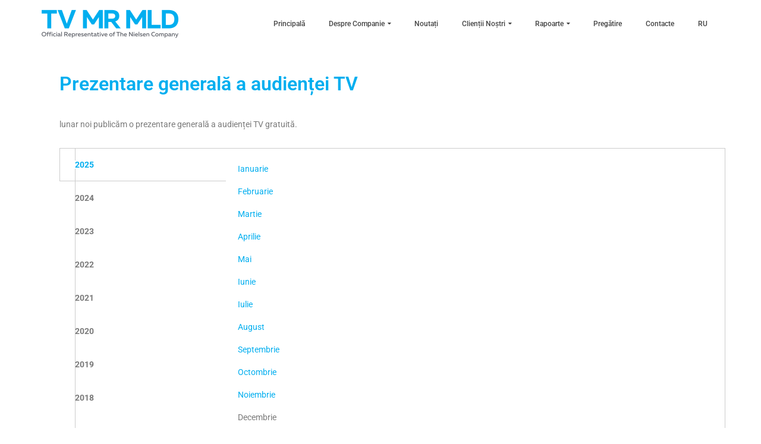

--- FILE ---
content_type: text/html; charset=UTF-8
request_url: https://agb.md/ro/prezentare-generala-a-audientei-tv/
body_size: 16725
content:
<!DOCTYPE html>
<!--[if lt IE 7]>      <html class="no-js lt-ie9 lt-ie8 lt-ie7" lang="ro-RO" itemscope="itemscope" itemtype="http://schema.org/WebPage"> <![endif]-->
<!--[if IE 7]>         <html class="no-js lt-ie9 lt-ie8" lang="ro-RO" itemscope="itemscope" itemtype="http://schema.org/WebPage"> <![endif]-->
<!--[if IE 8]>         <html class="no-js lt-ie9" lang="ro-RO" itemscope="itemscope" itemtype="http://schema.org/WebPage"> <![endif]-->
<!--[if gt IE 8]><!--> <html class="no-js" lang="ro-RO" itemscope="itemscope" itemtype="http://schema.org/WebPage"> <!--<![endif]-->
<head>
  <meta charset="UTF-8">
  <meta name="viewport" content="width=device-width, initial-scale=1.0">
  <meta name='robots' content='index, follow, max-image-preview:large, max-snippet:-1, max-video-preview:-1' />
<link rel="alternate" href="https://agb.md/obzory-televizionnoj-auditorii/" hreflang="ru" />
<link rel="alternate" href="https://agb.md/ro/prezentare-generala-a-audientei-tv/" hreflang="ro" />

	<!-- This site is optimized with the Yoast SEO plugin v26.7 - https://yoast.com/wordpress/plugins/seo/ -->
	<title>Prezentare generală a audienței TV - TV MR MLD</title>
	<meta name="description" content="lunar noi publicăm o prezentare generală a audienței TV gratuită." />
	<link rel="canonical" href="https://agb.md/ro/prezentare-generala-a-audientei-tv/" />
	<meta property="og:locale" content="ro_RO" />
	<meta property="og:locale:alternate" content="ru_RU" />
	<meta property="og:type" content="article" />
	<meta property="og:title" content="Prezentare generală a audienței TV" />
	<meta property="og:description" content="Prezentare generală a audienței TV" />
	<meta property="og:url" content="https://agb.md/ro/prezentare-generala-a-audientei-tv/" />
	<meta property="og:site_name" content="TV MR MLD" />
	<meta property="article:publisher" content="https://www.facebook.com/tvmrmld/" />
	<meta property="article:modified_time" content="2025-12-18T11:06:32+00:00" />
	<meta name="twitter:card" content="summary_large_image" />
	<meta name="twitter:image" content="https://agb.md/wp-content/uploads/2020/07/logo-nielsen-avatar.png" />
	<meta name="twitter:label1" content="Timp estimat pentru citire" />
	<meta name="twitter:data1" content="1 minut" />
	<script type="application/ld+json" class="yoast-schema-graph">{"@context":"https://schema.org","@graph":[{"@type":"WebPage","@id":"https://agb.md/ro/prezentare-generala-a-audientei-tv/","url":"https://agb.md/ro/prezentare-generala-a-audientei-tv/","name":"Prezentare generală a audienței TV - TV MR MLD","isPartOf":{"@id":"https://agb.md/ro/principala/#website"},"primaryImageOfPage":{"@id":"https://agb.md/ro/prezentare-generala-a-audientei-tv/#primaryimage"},"image":{"@id":"https://agb.md/ro/prezentare-generala-a-audientei-tv/#primaryimage"},"thumbnailUrl":"https://agb.md/wp-content/uploads/2020/07/logo-nielsen-avatar.png","datePublished":"2017-06-14T12:01:49+00:00","dateModified":"2025-12-18T11:06:32+00:00","description":"lunar noi publicăm o prezentare generală a audienței TV gratuită.","breadcrumb":{"@id":"https://agb.md/ro/prezentare-generala-a-audientei-tv/#breadcrumb"},"inLanguage":"ro-RO","potentialAction":[{"@type":"ReadAction","target":["https://agb.md/ro/prezentare-generala-a-audientei-tv/"]}]},{"@type":"ImageObject","inLanguage":"ro-RO","@id":"https://agb.md/ro/prezentare-generala-a-audientei-tv/#primaryimage","url":"https://agb.md/wp-content/uploads/2020/07/logo-nielsen-avatar.png","contentUrl":"https://agb.md/wp-content/uploads/2020/07/logo-nielsen-avatar.png","width":1000,"height":1000},{"@type":"BreadcrumbList","@id":"https://agb.md/ro/prezentare-generala-a-audientei-tv/#breadcrumb","itemListElement":[{"@type":"ListItem","position":1,"name":"Главная страница","item":"https://agb.md/ro/principala/"},{"@type":"ListItem","position":2,"name":"Prezentare generală a audienței TV"}]},{"@type":"WebSite","@id":"https://agb.md/ro/principala/#website","url":"https://agb.md/ro/principala/","name":"TV MR MLD","description":"TV MR MLD Official Representative of The Nielsen Company","potentialAction":[{"@type":"SearchAction","target":{"@type":"EntryPoint","urlTemplate":"https://agb.md/ro/principala/?s={search_term_string}"},"query-input":{"@type":"PropertyValueSpecification","valueRequired":true,"valueName":"search_term_string"}}],"inLanguage":"ro-RO"}]}</script>
	<!-- / Yoast SEO plugin. -->


<link rel='dns-prefetch' href='//fonts.googleapis.com' />
<link href='https://sp-ao.shortpixel.ai' rel='preconnect' />
<link rel="alternate" type="application/rss+xml" title="TV MR MLD &raquo; Flux" href="https://agb.md/ro/feed/" />
<link rel="alternate" type="application/rss+xml" title="TV MR MLD &raquo; Flux comentarii" href="https://agb.md/ro/comments/feed/" />
<link rel="alternate" title="oEmbed (JSON)" type="application/json+oembed" href="https://agb.md/wp-json/oembed/1.0/embed?url=https%3A%2F%2Fagb.md%2Fro%2Fprezentare-generala-a-audientei-tv%2F&#038;lang=ro" />
<link rel="alternate" title="oEmbed (XML)" type="text/xml+oembed" href="https://agb.md/wp-json/oembed/1.0/embed?url=https%3A%2F%2Fagb.md%2Fro%2Fprezentare-generala-a-audientei-tv%2F&#038;format=xml&#038;lang=ro" />
<style id='wp-img-auto-sizes-contain-inline-css' type='text/css'>
img:is([sizes=auto i],[sizes^="auto," i]){contain-intrinsic-size:3000px 1500px}
/*# sourceURL=wp-img-auto-sizes-contain-inline-css */
</style>
<style id='wp-emoji-styles-inline-css' type='text/css'>

	img.wp-smiley, img.emoji {
		display: inline !important;
		border: none !important;
		box-shadow: none !important;
		height: 1em !important;
		width: 1em !important;
		margin: 0 0.07em !important;
		vertical-align: -0.1em !important;
		background: none !important;
		padding: 0 !important;
	}
/*# sourceURL=wp-emoji-styles-inline-css */
</style>
<style id='classic-theme-styles-inline-css' type='text/css'>
/*! This file is auto-generated */
.wp-block-button__link{color:#fff;background-color:#32373c;border-radius:9999px;box-shadow:none;text-decoration:none;padding:calc(.667em + 2px) calc(1.333em + 2px);font-size:1.125em}.wp-block-file__button{background:#32373c;color:#fff;text-decoration:none}
/*# sourceURL=/wp-includes/css/classic-themes.min.css */
</style>
<style id='global-styles-inline-css' type='text/css'>
:root{--wp--preset--aspect-ratio--square: 1;--wp--preset--aspect-ratio--4-3: 4/3;--wp--preset--aspect-ratio--3-4: 3/4;--wp--preset--aspect-ratio--3-2: 3/2;--wp--preset--aspect-ratio--2-3: 2/3;--wp--preset--aspect-ratio--16-9: 16/9;--wp--preset--aspect-ratio--9-16: 9/16;--wp--preset--color--black: #000;--wp--preset--color--cyan-bluish-gray: #abb8c3;--wp--preset--color--white: #fff;--wp--preset--color--pale-pink: #f78da7;--wp--preset--color--vivid-red: #cf2e2e;--wp--preset--color--luminous-vivid-orange: #ff6900;--wp--preset--color--luminous-vivid-amber: #fcb900;--wp--preset--color--light-green-cyan: #7bdcb5;--wp--preset--color--vivid-green-cyan: #00d084;--wp--preset--color--pale-cyan-blue: #8ed1fc;--wp--preset--color--vivid-cyan-blue: #0693e3;--wp--preset--color--vivid-purple: #9b51e0;--wp--preset--color--pinnacle-primary: #00aeef;--wp--preset--color--pinnacle-primary-light: #39bff0;--wp--preset--color--very-light-gray: #eee;--wp--preset--color--very-dark-gray: #444;--wp--preset--gradient--vivid-cyan-blue-to-vivid-purple: linear-gradient(135deg,rgb(6,147,227) 0%,rgb(155,81,224) 100%);--wp--preset--gradient--light-green-cyan-to-vivid-green-cyan: linear-gradient(135deg,rgb(122,220,180) 0%,rgb(0,208,130) 100%);--wp--preset--gradient--luminous-vivid-amber-to-luminous-vivid-orange: linear-gradient(135deg,rgb(252,185,0) 0%,rgb(255,105,0) 100%);--wp--preset--gradient--luminous-vivid-orange-to-vivid-red: linear-gradient(135deg,rgb(255,105,0) 0%,rgb(207,46,46) 100%);--wp--preset--gradient--very-light-gray-to-cyan-bluish-gray: linear-gradient(135deg,rgb(238,238,238) 0%,rgb(169,184,195) 100%);--wp--preset--gradient--cool-to-warm-spectrum: linear-gradient(135deg,rgb(74,234,220) 0%,rgb(151,120,209) 20%,rgb(207,42,186) 40%,rgb(238,44,130) 60%,rgb(251,105,98) 80%,rgb(254,248,76) 100%);--wp--preset--gradient--blush-light-purple: linear-gradient(135deg,rgb(255,206,236) 0%,rgb(152,150,240) 100%);--wp--preset--gradient--blush-bordeaux: linear-gradient(135deg,rgb(254,205,165) 0%,rgb(254,45,45) 50%,rgb(107,0,62) 100%);--wp--preset--gradient--luminous-dusk: linear-gradient(135deg,rgb(255,203,112) 0%,rgb(199,81,192) 50%,rgb(65,88,208) 100%);--wp--preset--gradient--pale-ocean: linear-gradient(135deg,rgb(255,245,203) 0%,rgb(182,227,212) 50%,rgb(51,167,181) 100%);--wp--preset--gradient--electric-grass: linear-gradient(135deg,rgb(202,248,128) 0%,rgb(113,206,126) 100%);--wp--preset--gradient--midnight: linear-gradient(135deg,rgb(2,3,129) 0%,rgb(40,116,252) 100%);--wp--preset--font-size--small: 13px;--wp--preset--font-size--medium: 20px;--wp--preset--font-size--large: 36px;--wp--preset--font-size--x-large: 42px;--wp--preset--spacing--20: 0.44rem;--wp--preset--spacing--30: 0.67rem;--wp--preset--spacing--40: 1rem;--wp--preset--spacing--50: 1.5rem;--wp--preset--spacing--60: 2.25rem;--wp--preset--spacing--70: 3.38rem;--wp--preset--spacing--80: 5.06rem;--wp--preset--shadow--natural: 6px 6px 9px rgba(0, 0, 0, 0.2);--wp--preset--shadow--deep: 12px 12px 50px rgba(0, 0, 0, 0.4);--wp--preset--shadow--sharp: 6px 6px 0px rgba(0, 0, 0, 0.2);--wp--preset--shadow--outlined: 6px 6px 0px -3px rgb(255, 255, 255), 6px 6px rgb(0, 0, 0);--wp--preset--shadow--crisp: 6px 6px 0px rgb(0, 0, 0);}:where(.is-layout-flex){gap: 0.5em;}:where(.is-layout-grid){gap: 0.5em;}body .is-layout-flex{display: flex;}.is-layout-flex{flex-wrap: wrap;align-items: center;}.is-layout-flex > :is(*, div){margin: 0;}body .is-layout-grid{display: grid;}.is-layout-grid > :is(*, div){margin: 0;}:where(.wp-block-columns.is-layout-flex){gap: 2em;}:where(.wp-block-columns.is-layout-grid){gap: 2em;}:where(.wp-block-post-template.is-layout-flex){gap: 1.25em;}:where(.wp-block-post-template.is-layout-grid){gap: 1.25em;}.has-black-color{color: var(--wp--preset--color--black) !important;}.has-cyan-bluish-gray-color{color: var(--wp--preset--color--cyan-bluish-gray) !important;}.has-white-color{color: var(--wp--preset--color--white) !important;}.has-pale-pink-color{color: var(--wp--preset--color--pale-pink) !important;}.has-vivid-red-color{color: var(--wp--preset--color--vivid-red) !important;}.has-luminous-vivid-orange-color{color: var(--wp--preset--color--luminous-vivid-orange) !important;}.has-luminous-vivid-amber-color{color: var(--wp--preset--color--luminous-vivid-amber) !important;}.has-light-green-cyan-color{color: var(--wp--preset--color--light-green-cyan) !important;}.has-vivid-green-cyan-color{color: var(--wp--preset--color--vivid-green-cyan) !important;}.has-pale-cyan-blue-color{color: var(--wp--preset--color--pale-cyan-blue) !important;}.has-vivid-cyan-blue-color{color: var(--wp--preset--color--vivid-cyan-blue) !important;}.has-vivid-purple-color{color: var(--wp--preset--color--vivid-purple) !important;}.has-black-background-color{background-color: var(--wp--preset--color--black) !important;}.has-cyan-bluish-gray-background-color{background-color: var(--wp--preset--color--cyan-bluish-gray) !important;}.has-white-background-color{background-color: var(--wp--preset--color--white) !important;}.has-pale-pink-background-color{background-color: var(--wp--preset--color--pale-pink) !important;}.has-vivid-red-background-color{background-color: var(--wp--preset--color--vivid-red) !important;}.has-luminous-vivid-orange-background-color{background-color: var(--wp--preset--color--luminous-vivid-orange) !important;}.has-luminous-vivid-amber-background-color{background-color: var(--wp--preset--color--luminous-vivid-amber) !important;}.has-light-green-cyan-background-color{background-color: var(--wp--preset--color--light-green-cyan) !important;}.has-vivid-green-cyan-background-color{background-color: var(--wp--preset--color--vivid-green-cyan) !important;}.has-pale-cyan-blue-background-color{background-color: var(--wp--preset--color--pale-cyan-blue) !important;}.has-vivid-cyan-blue-background-color{background-color: var(--wp--preset--color--vivid-cyan-blue) !important;}.has-vivid-purple-background-color{background-color: var(--wp--preset--color--vivid-purple) !important;}.has-black-border-color{border-color: var(--wp--preset--color--black) !important;}.has-cyan-bluish-gray-border-color{border-color: var(--wp--preset--color--cyan-bluish-gray) !important;}.has-white-border-color{border-color: var(--wp--preset--color--white) !important;}.has-pale-pink-border-color{border-color: var(--wp--preset--color--pale-pink) !important;}.has-vivid-red-border-color{border-color: var(--wp--preset--color--vivid-red) !important;}.has-luminous-vivid-orange-border-color{border-color: var(--wp--preset--color--luminous-vivid-orange) !important;}.has-luminous-vivid-amber-border-color{border-color: var(--wp--preset--color--luminous-vivid-amber) !important;}.has-light-green-cyan-border-color{border-color: var(--wp--preset--color--light-green-cyan) !important;}.has-vivid-green-cyan-border-color{border-color: var(--wp--preset--color--vivid-green-cyan) !important;}.has-pale-cyan-blue-border-color{border-color: var(--wp--preset--color--pale-cyan-blue) !important;}.has-vivid-cyan-blue-border-color{border-color: var(--wp--preset--color--vivid-cyan-blue) !important;}.has-vivid-purple-border-color{border-color: var(--wp--preset--color--vivid-purple) !important;}.has-vivid-cyan-blue-to-vivid-purple-gradient-background{background: var(--wp--preset--gradient--vivid-cyan-blue-to-vivid-purple) !important;}.has-light-green-cyan-to-vivid-green-cyan-gradient-background{background: var(--wp--preset--gradient--light-green-cyan-to-vivid-green-cyan) !important;}.has-luminous-vivid-amber-to-luminous-vivid-orange-gradient-background{background: var(--wp--preset--gradient--luminous-vivid-amber-to-luminous-vivid-orange) !important;}.has-luminous-vivid-orange-to-vivid-red-gradient-background{background: var(--wp--preset--gradient--luminous-vivid-orange-to-vivid-red) !important;}.has-very-light-gray-to-cyan-bluish-gray-gradient-background{background: var(--wp--preset--gradient--very-light-gray-to-cyan-bluish-gray) !important;}.has-cool-to-warm-spectrum-gradient-background{background: var(--wp--preset--gradient--cool-to-warm-spectrum) !important;}.has-blush-light-purple-gradient-background{background: var(--wp--preset--gradient--blush-light-purple) !important;}.has-blush-bordeaux-gradient-background{background: var(--wp--preset--gradient--blush-bordeaux) !important;}.has-luminous-dusk-gradient-background{background: var(--wp--preset--gradient--luminous-dusk) !important;}.has-pale-ocean-gradient-background{background: var(--wp--preset--gradient--pale-ocean) !important;}.has-electric-grass-gradient-background{background: var(--wp--preset--gradient--electric-grass) !important;}.has-midnight-gradient-background{background: var(--wp--preset--gradient--midnight) !important;}.has-small-font-size{font-size: var(--wp--preset--font-size--small) !important;}.has-medium-font-size{font-size: var(--wp--preset--font-size--medium) !important;}.has-large-font-size{font-size: var(--wp--preset--font-size--large) !important;}.has-x-large-font-size{font-size: var(--wp--preset--font-size--x-large) !important;}
:where(.wp-block-post-template.is-layout-flex){gap: 1.25em;}:where(.wp-block-post-template.is-layout-grid){gap: 1.25em;}
:where(.wp-block-term-template.is-layout-flex){gap: 1.25em;}:where(.wp-block-term-template.is-layout-grid){gap: 1.25em;}
:where(.wp-block-columns.is-layout-flex){gap: 2em;}:where(.wp-block-columns.is-layout-grid){gap: 2em;}
:root :where(.wp-block-pullquote){font-size: 1.5em;line-height: 1.6;}
/*# sourceURL=global-styles-inline-css */
</style>
<link rel='stylesheet' id='cptch_stylesheet-css' href='https://agb.md/wp-content/plugins/captcha/css/front_end_style.css?ver=4.4.5' type='text/css' media='all' />
<link rel='stylesheet' id='dashicons-css' href='https://agb.md/wp-includes/css/dashicons.min.css?ver=6.9' type='text/css' media='all' />
<link rel='stylesheet' id='cptch_mobile_style-css' href='https://agb.md/wp-content/plugins/captcha/css/mobile_style.css?ver=4.4.5' type='text/css' media='all' />
<link rel='stylesheet' id='contact-form-7-css' href='https://agb.md/wp-content/plugins/contact-form-7/includes/css/styles.css?ver=6.1.4' type='text/css' media='all' />
<link rel='stylesheet' id='elementor-icons-css' href='https://agb.md/wp-content/plugins/elementor/assets/lib/eicons/css/elementor-icons.min.css?ver=5.45.0' type='text/css' media='all' />
<link rel='stylesheet' id='elementor-frontend-css' href='https://agb.md/wp-content/plugins/elementor/assets/css/frontend.min.css?ver=3.34.1' type='text/css' media='all' />
<link rel='stylesheet' id='elementor-post-1681-css' href='https://agb.md/wp-content/uploads/elementor/css/post-1681.css?ver=1768205745' type='text/css' media='all' />
<link rel='stylesheet' id='font-awesome-css' href='https://agb.md/wp-content/plugins/elementor/assets/lib/font-awesome/css/font-awesome.min.css?ver=4.7.0' type='text/css' media='all' />
<link rel='stylesheet' id='widget-heading-css' href='https://agb.md/wp-content/plugins/elementor/assets/css/widget-heading.min.css?ver=3.34.1' type='text/css' media='all' />
<link rel='stylesheet' id='widget-tabs-css' href='https://agb.md/wp-content/plugins/elementor/assets/css/widget-tabs.min.css?ver=3.34.1' type='text/css' media='all' />
<link rel='stylesheet' id='elementor-post-139-css' href='https://agb.md/wp-content/uploads/elementor/css/post-139.css?ver=1768215627' type='text/css' media='all' />
<link rel='stylesheet' id='pinnacle_theme-css' href='https://agb.md/wp-content/themes/pinnacle/assets/css/pinnacle.css?ver=188' type='text/css' media='all' />
<link rel='stylesheet' id='pinnacle_skin-css' href='https://agb.md/wp-content/themes/pinnacle/assets/css/skins/default.css' type='text/css' media='all' />
<link rel='stylesheet' id='pinnacle_child-css' href='https://agb.md/wp-content/themes/pinnacle_child/style.css' type='text/css' media='all' />
<link rel='stylesheet' id='redux-google-fonts-pinnacle-css' href='https://fonts.googleapis.com/css?family=Roboto%3A100%2C300%2C400%2C500%2C700%2C900%2C100italic%2C300italic%2C400italic%2C500italic%2C700italic%2C900italic%7CRaleway%3A700&#038;subset=latin%2Clatin-ext&#038;ver=6.9' type='text/css' media='all' />
<link rel='stylesheet' id='elementor-gf-local-roboto-css' href='https://agb.md/wp-content/uploads/elementor/google-fonts/css/roboto.css?ver=1742817117' type='text/css' media='all' />
<link rel='stylesheet' id='elementor-gf-local-robotoslab-css' href='https://agb.md/wp-content/uploads/elementor/google-fonts/css/robotoslab.css?ver=1742817130' type='text/css' media='all' />
<script type="text/javascript" src="https://agb.md/wp-includes/js/jquery/jquery.min.js?ver=3.7.1" id="jquery-core-js"></script>
<script type="text/javascript" src="https://agb.md/wp-includes/js/jquery/jquery-migrate.min.js?ver=3.4.1" id="jquery-migrate-js"></script>
<script type="text/javascript" src="https://agb.md/wp-content/plugins/contact-bank/assets/global/plugins/custom/js/custom.js?ver=6.9" id="contact-bank-bootstrap.js-js"></script>
<script type="text/javascript" src="https://agb.md/wp-content/themes/pinnacle/assets/js/vendor/modernizr-2.7.0.min.js" id="modernizr-js"></script>
<link rel="https://api.w.org/" href="https://agb.md/wp-json/" /><link rel="alternate" title="JSON" type="application/json" href="https://agb.md/wp-json/wp/v2/pages/139" /><link rel="EditURI" type="application/rsd+xml" title="RSD" href="https://agb.md/xmlrpc.php?rsd" />
<meta name="generator" content="WordPress 6.9" />
<link rel='shortlink' href='https://agb.md/?p=139' />
<script type="text/javascript">var light_error = "The Image could not be loaded.", light_of = "%curr% of %total%", light_load = "Loading...";</script><style type="text/css">#kad-banner #topbar .topbarsociallinks li a {font-size:14px;}.trans-header #pageheader {padding-top:80px;}.titleclass {background:#ffffff;}.headerfont, .tp-caption, .yith-wcan-list li, .yith-wcan .yith-wcan-reset-navigation, ul.yith-wcan-label li a, .product_item .price {font-family:Roboto;} 
  .topbarmenu ul li {font-family:Roboto;}
  #kadbreadcrumbs {font-family:Roboto;}a:hover, .has-pinnacle-primary-light-color {color: #39bff0;} 
.kad-btn-primary:hover, .login .form-row .button:hover, #payment #place_order:hover, .yith-wcan .yith-wcan-reset-navigation:hover, .widget_shopping_cart_content .checkout:hover, .woocommerce-message .button:hover, #commentform .form-submit #submit:hover, .wpcf7 input.wpcf7-submit:hover, .widget_layered_nav_filters ul li a:hover, table.shop_table td.actions .checkout-button.button:hover, .product_item.hidetheaction:hover .add_to_cart_button, .kad-btn-primary:hover, input[type="submit"].button:hover, .single_add_to_cart_button:hover, .order-actions .button:hover, .woocommerce-message .button:hover,  #kad-top-cart-popup .buttons .button.checkout:hover, #kad-head-cart-popup .buttons .button.checkout:hover, #commentform .form-submit #submit:hover, .checkout-button:hover, #payment #place_order:hover, .widget_shopping_cart_content .checkout:hover, .cart-collaterals .shipping_calculator .button:hover, .yith-wcan .yith-wcan-reset-navigation:hover, .login .form-row .button:hover, .post-password-form input[type="submit"]:hover, table.shop_table td.actions .checkout-button.button:hover .widget_layered_nav ul li.chosen a:hover, .checkout-button:hover, .order-actions .button:hover, input[type="submit"].button:hover, .product_item.hidetheaction:hover .kad_add_to_cart, .product_item.hidetheaction:hover a.button, .post-password-form input[type="submit"]:hover, .return-to-shop a.wc-backward:hover, .has-pinnacle-primary-light-background-color {background: #39bff0;}#containerfooter h3, #containerfooter, .footercredits p, .footerclass a, .footernav ul li a, #containerfooter .menu li a, .footerclass h5, .footerclass h2 .footerclass .kadence_social_widget a, .footerclass .widget-title {color:#bababa;}.footerclass .widget-title:after{background: #bababa;}.kt-home-call-to-action {padding:50px 0;}.home-message:hover {background-color:#00aeef; background-color: rgba(0, 174, 239, 0.6);}
nav.woocommerce-pagination ul li a:hover, .wp-pagenavi a:hover, .woocommerce-info, .panel-heading .accordion-toggle, .variations .kad_radio_variations label:hover, .variations .kad_radio_variations label.selectedValue,.variations .kad_radio_variations label:hover {border-color: #00aeef;}
a, .product_price ins .amount, .price ins .amount, .price ins, .color_primary, .postedinbottom a:hover, .footerclass a:hover, .posttags a:hover, .subhead a:hover, .nav-trigger-case:hover .kad-menu-name, .star-rating, .kad-btn-border-white:hover, .tp-caption .kad-btn-border-white:hover, .woocommerce-info:before, .nav-trigger-case:hover .kad-navbtn, #wp-calendar a, .widget_categories .widget-inner .cat-item a:hover, .widget_archive li a:hover, .widget_nav_menu li a:hover,.widget_recent_entries li a:hover, .widget_pages li a:hover, .product-categories li a:hover, .product-categories li a:hover, .has-pinnacle-primary-color {color: #00aeef;}
.widget_price_filter .ui-slider .ui-slider-handle, .product_item .kad_add_to_cart:hover, .product_item a.button:hover, .product_item.hidetheaction:hover .kad_add_to_cart:hover, .kad-btn-primary, html .woocommerce-page .widget_layered_nav ul.yith-wcan-label li a:hover, html .woocommerce-page .widget_layered_nav ul.yith-wcan-label li.chosen a, nav.woocommerce-pagination ul li span.current, nav.woocommerce-pagination ul li a:hover, .product-category.grid_item a:hover h5, .woocommerce-message .button, .widget_layered_nav_filters ul li a, .widget_layered_nav ul li.chosen a, .wpcf7 input.wpcf7-submit, .yith-wcan .yith-wcan-reset-navigation, .panel-heading .accordion-toggle, .nav-tabs li.active, .menu-cart-btn .kt-cart-total, .form-search .search-icon, .product_item .add_to_cart_button:hover, div.product .woocommerce-tabs ul.tabs li.active, #containerfooter .menu li a:hover, .bg_primary, .home-iconmenu .home-icon-item:hover i, .home-iconmenu .home-icon-item:hover h4:after, .home-iconmenu .home-icon-item:hover .kad-btn-primary, p.demo_store, #commentform .form-submit #submit, .kad-hover-bg-primary:hover, .widget_shopping_cart_content .checkout, .product_item.hidetheaction:hover .add_to_cart_button:hover, .product_item.hidetheaction:hover a.button:hover, .productnav a:hover, .kad-btn-primary, .single_add_to_cart_button, #commentform .form-submit #submit, #payment #place_order, .yith-wcan .yith-wcan-reset-navigation, .checkout-button, .widget_shopping_cart_content .checkout, .cart-collaterals .shipping_calculator .button, .login .form-row .button, .order-actions .button, input[type="submit"].button, .post-password-form input[type="submit"], #kad-top-cart-popup .button.checkout, #kad-head-cart-popup .button.checkout, table.shop_table td.actions .checkout-button.button, .select2-container .select2-choice .select2-arrow, .woocommerce span.onsale, span.onsale, .woocommerce #carouselcontainer span.onsale, #filters li a.selected, #filters li a:hover, .p_primarystyle .portfolio-hoverover, .woocommerce-message, .woocommerce-error, a.added_to_cart:hover, .cart-collaterals .cart_totals tr.order-total, .cart-collaterals .shipping_calculator h2 a:hover, .top-menu-cart-btn .kt-cart-total, #topbar ul.sf-menu li a:hover, .topbarmenu ul.sf-menu li.sf-dropdown:hover, .topbarsociallinks li a:hover, #topbar .nav-trigger-case .kad-navbtn:hover, .top-menu-search-btn:hover, .top-search-btn.collapsed:hover, .top-menu-cart-btn:hover, .top-cart-btn.collapsed:hover, .wp-pagenavi .current, .wp-pagenavi a:hover, .login .form-row .button, .post-password-form input[type="submit"], .kad-post-navigation .kad-previous-link a:hover, .kad-post-navigation .kad-next-link a:hover, .select2-results .select2-highlighted, .variations .kad_radio_variations label.selectedValue, #payment #place_order, .checkout-button, input[type="submit"].button, .order-actions .button, .productnav a:hover, #nav-main ul.sf-menu ul li a:hover, #nav-main ul.sf-menu ul li.current-menu-item a, .woocommerce-checkout .chosen-container .chosen-results li.highlighted, .return-to-shop a.wc-backward, .has-pinnacle-primary-background-color {background: #00aeef;}.page-header {text-align: left;}@media (max-width: 992px){#kadbreadcrumbs {text-align: left;}}@media (-webkit-min-device-pixel-ratio: 2), (min-resolution: 192dpi) {body #kad-banner #logo .kad-standard-logo, .trans-header .is-sticky #kad-banner #logo .kad-standard-logo {background-image: url(https://sp-ao.shortpixel.ai/client/to_webp,q_glossy,ret_img/https://agb.md/wp-content/uploads/2019/04/tvmrmld-460-g.png) !important;} } @media (-webkit-min-device-pixel-ratio: 2), (min-resolution: 192dpi) { .trans-header #kad-banner #logo .kad-standard-logo-tranbg {background-image:url(https://sp-ao.shortpixel.ai/client/to_webp,q_glossy,ret_img/https://agb.md/wp-content/uploads/2019/04/tvmrmld-460-g.png) !important;}}.product_item .product_details h5 {min-height:50px;}@media (max-width: 767px) {#topbar{display:none;}}.kad-hidepostauthortop, .postauthortop {display:none;}.postedinbottom {display:none;}.postcommentscount {display:none;}.kad-header-style-basic #nav-main ul.sf-menu > li > a, .kad-header-style-basic #kad-shrinkheader #mobile-nav-trigger a {line-height:80px;}.none-trans-header .nav-trigger-case.collapsed .kad-navbtn, .is-sticky .nav-trigger-case.collapsed .kad-navbtn {color:#444444;}@media (max-width: 767px) {.kad-desktop-slider {display:none;}}.hometitle:after, .sectiontitle:after, .widget-title:after {
height:0;
}

.home-iconmenu .home-icon-item i {
border-radius:0px;
padding:20px;
font-size:30px;
background: #197075;
}

.home-iconmenu .home-icon-item h4:after {
      height: 0px;
}

.subtitle {
 font-size: 26px !important; 
}

.page-header home-page-header .element.style {
    bottom: 100px;
}

.kadence_social_widget a { 
    color: #bababa !important; 
    background: #545454 !important; 
}
.kadence_social_widget {
    text-align: left;
}
.kadence_social_widget a i {
    font-size: 20px;
}
.home-page-header .col-md-12:first-child {
bottom: 150px;
}
body.page #content .main {
    margin: 20px;
}
body.page #content .main .pageclass {
    min-height: 700px;
}
.g-map {height: 0;position: relative;padding-bottom: 46.25%;/*padding-bottom: 56.25%;*/}
.g-map iframe {position: absolute;left: 0;top: 0;width: 100%;height: 75%;/*height: 100%;*/}
h3.g-map-tile {
    text-align: center;
    font-size: 32px;
    font-weight: 500;
    line-height: 40px;
}
.g-map-desc {
    text-align: center;
    font-size: 14px;
}
.kt-home-g-map {
    padding: 30px 0;
}
.contact-form {
    margin: 15px 0 35px 0;
}
.wpcf7 input[type="text"],.wpcf7 input[type="url"],.wpcf7 input[type="email"],.wpcf7 textarea{background-color: #fff; color: #000;width: 100%;margin-bottom: 20px;border-color: #ccc;box-shadow:none}
.wpcf7-form textarea { height: 200px; }
.contact-form .tcol-lg-6,.contact-form .tcol-md-6,.contact-form .tcol-sm-6,.contact-form .tcol-xs-12,.contact-form .tcol-ss-12{padding:0;}
.contact-form .tcol-lg-6:nth-child(odd),.contact-form .tcol-md-6:nth-child(odd),.contact-form .tcol-sm-6:nth-child(odd),.contact-form .tcol-xs-12:nth-child(odd),.contact-form .tcol-ss-12:nth-child(odd){padding: 0 20px 0 0}
.contact-form input[type=text]:focus,.contact-form input[type=password]:focus,.contact-form input[type=url]:focus, .contact-form input[type=email]:focus,.contact-form textarea:focus{
box-shadow: 0 1px 0 rgba(0,0,0,.2) inset;
-moz-box-shadow: 0 1px 0 rgba(0,0,0,.2) inset;
-webkit-box-shadow: 0 1px 0 rgba(0,0,0,.2) inset;
-o-box-shadow: 0 1px 0 rgba(0,0,0,.2) inset;
transition: all .2s linear;
-moz-transition: all .2s linear;
-webkit-transition: all .2s linear;
-o-transition: all .2s linear;
border: 1px solid #444;
}
@media screen and (max-width: 767px) {
.contact-form .tcol-lg-6:nth-child(odd),.contact-form .tcol-md-6:nth-child(odd),.contact-form .tcol-sm-6:nth-child(odd),.contact-form .tcol-xs-12:nth-child(odd),.contact-form .tcol-ss-12:nth-child(odd){padding:0}
}
@media screen and (max-width: 480px) {
    #contact-us input[type="text"], #contact-us input[type="url"], #contact-us input[type="email"], #contact-us input[type="password"] {
    width: 100% !important;
}

button#searchsubmit {
    height: 35px;
    line-height: 15px;
    background: transparent;
    border: 0 none;
    margin-left: -35px;
}

.flex-caption {
text-shadow: none; 
bottom: 39%; 
left: 5%; 
text-align: left ; 
}
.captiontext, .captiontitle {
    background: transparent; 
}</style><meta name="generator" content="Elementor 3.34.1; features: additional_custom_breakpoints; settings: css_print_method-external, google_font-enabled, font_display-auto">
			<style>
				.e-con.e-parent:nth-of-type(n+4):not(.e-lazyloaded):not(.e-no-lazyload),
				.e-con.e-parent:nth-of-type(n+4):not(.e-lazyloaded):not(.e-no-lazyload) * {
					background-image: none !important;
				}
				@media screen and (max-height: 1024px) {
					.e-con.e-parent:nth-of-type(n+3):not(.e-lazyloaded):not(.e-no-lazyload),
					.e-con.e-parent:nth-of-type(n+3):not(.e-lazyloaded):not(.e-no-lazyload) * {
						background-image: none !important;
					}
				}
				@media screen and (max-height: 640px) {
					.e-con.e-parent:nth-of-type(n+2):not(.e-lazyloaded):not(.e-no-lazyload),
					.e-con.e-parent:nth-of-type(n+2):not(.e-lazyloaded):not(.e-no-lazyload) * {
						background-image: none !important;
					}
				}
			</style>
			<link rel="icon" href="https://sp-ao.shortpixel.ai/client/to_webp,q_glossy,ret_img,w_32,h_32/https://agb.md/wp-content/uploads/2023/11/cropped-favicon-32x32.png" sizes="32x32" />
<link rel="icon" href="https://sp-ao.shortpixel.ai/client/to_webp,q_glossy,ret_img,w_192,h_192/https://agb.md/wp-content/uploads/2023/11/cropped-favicon-192x192.png" sizes="192x192" />
<link rel="apple-touch-icon" href="https://sp-ao.shortpixel.ai/client/to_webp,q_glossy,ret_img,w_180,h_180/https://agb.md/wp-content/uploads/2023/11/cropped-favicon-180x180.png" />
<meta name="msapplication-TileImage" content="https://agb.md/wp-content/uploads/2023/11/cropped-favicon-270x270.png" />
<style type="text/css" title="dynamic-css" class="options-output">.kad-primary-nav ul.sf-menu a,.nav-trigger-case.collapsed .kad-navbtn{color:#333333;}.headerclass{border-color:transparent;}.sticky-wrapper #logo a.brand, .trans-header #logo a.brand{color:#ffffff;}.is-sticky header #logo a.brand,.logofont,.none-trans-header header #logo a.brand,header #logo a.brand{font-family:Roboto;font-weight:400;font-style:normal;color:#444444;font-size:32px;}.titleclass{background-color:#ffffff;}.titleclass h1{color:#00aeef;}.titleclass .subtitle{color:#00aeef;}.home-iconmenu .home-icon-item i{background-color:#00aeef;}.kad-call-title-case h1.kad-call-title{color:#ffffff;}.kad-call-button-case a.kad-btn-primary{color:#00aeef;}.kad-call-button-case a.kad-btn-primary{background-color:#ffffff;}.kad-call-button-case a.kad-btn-primary:hover{color:#00aeef;}.kad-call-button-case a.kad-btn-primary:hover{background-color:#e5e5e5;}.kt-home-call-to-action{background-color:#dddddd;background-repeat:no-repeat;background-size:cover;background-attachment:inherit;background-position:center top;background-image:url('https://agb.md/wp-content/uploads/2019/03/data-texture-slider-background-1920x600-blue.png');}.product_item .product_details h5, .product-category.grid_item a h5{font-family:Raleway;line-height:20px;font-weight:700;font-style:normal;font-size:15px;}.contentclass{background-color:transparent;}.footerclass{background-color:#545454;}h1{font-family:Roboto;line-height:50px;font-weight:700;font-style:normal;font-size:44px;}h2{font-family:Roboto;line-height:40px;font-weight:400;font-style:normal;font-size:32px;}h3{font-family:Roboto;line-height:40px;font-weight:400;font-style:normal;font-size:26px;}h4{font-family:Roboto;line-height:34px;font-weight:400;font-style:normal;font-size:24px;}h5{font-family:Roboto;line-height:26px;font-weight:400;font-style:normal;font-size:18px;}.subtitle{font-family:Roboto;line-height:22px;font-weight:400;font-style:normal;font-size:16px;}body{font-family:Roboto;line-height:20px;font-weight:400;font-style:normal;font-size:14px;}.is-sticky .kad-primary-nav ul.sf-menu a, ul.sf-menu a, .none-trans-header .kad-primary-nav ul.sf-menu a{font-family:Roboto;font-weight:500;font-style:normal;color:#444444;font-size:12px;}.kad-nav-inner .kad-mnav, .kad-mobile-nav .kad-nav-inner li a, .kad-mobile-nav .kad-nav-inner li .kad-submenu-accordion{font-family:Roboto;line-height:20px;font-weight:300;font-style:normal;font-size:12px;}#topbar ul.sf-menu > li > a, #topbar .top-menu-cart-btn, #topbar .top-menu-search-btn, #topbar .nav-trigger-case .kad-navbtn, #topbar .topbarsociallinks li a{font-family:Roboto;font-weight:300;font-style:normal;font-size:11px;}</style></head>
	<body class="wp-singular page-template-default page page-id-139 wp-embed-responsive wp-theme-pinnacle wp-child-theme-pinnacle_child wide none-trans-header not_ie prezentare-generala-a-audientei-tv elementor-default elementor-kit-1681 elementor-page elementor-page-139" >
						<div id="wrapper" class="container">
		  	<header id="kad-banner" class="banner headerclass kad-header-style-basic" data-pageheaderbg="0" data-header-base-height="80">
  <div id="kad-shrinkheader" class="container" style="height:80px; line-height:80px;">
    <div class="row">
      <div class="col-md-3 col-sm-8 col-ss-9 clearfix kad-header-left">
        <div id="logo" class="logocase">
          <a class="brand logofont" style="height:80px; line-height:80px; display:block;" href="https://agb.md/ro/principala">
             
            <div id="thelogo" style="height:80px; line-height:80px;">
                <div style="background-image: url('https://sp-ao.shortpixel.ai/client/to_webp,q_glossy,ret_img/https://agb.md/wp-content/uploads/2019/04/tvmrmld-230-g.png'); max-height:80px; height:48px; width:231px;" class="kad-standard-logo kad-lg"></div>
                     
                        <div style="background-image: url('https://sp-ao.shortpixel.ai/client/to_webp,q_glossy,ret_img/https://agb.md/wp-content/uploads/2019/04/tvmrmld-230-g.png'); max-height:80px; height:48px; width:231px;" class="kad-lg kad-standard-logo-tranbg"></div> 
                                </div> 
                      </a>
        </div> <!-- Close #logo -->
      </div><!-- close col -->
      <div class="col-md-9 col-sm-4 col-ss-3 kad-header-right">
                    <nav id="nav-main" class="clearfix kad-primary-nav">
                <ul id="menu-basic-menu-ro" class="sf-menu"><li  class="menu-principala"><a href="https://agb.md/ro/principala/"><span>Principală</span></a></li>
<li  class="menu-despre-companie sf-dropdown"><a href="https://agb.md/ro/despre-companie/"><span>Despre Companie</span></a>
<ul class="sf-dropdown-menu">
	<li  class="menu-cercetari"><a href="https://agb.md/ro/cercetari/"><span>Cercetări</span></a></li>
	<li  class="menu-masurarea-tv"><a href="https://agb.md/ro/masurarea-tv/"><span>Măsurarea TV</span></a></li>
	<li  class="menu-monitorizarea-tv"><a href="https://agb.md/ro/monitorizarea-tv/"><span>Monitorizarea TV</span></a></li>
	<li  class="menu-monitorizarea-radio"><a href="https://agb.md/ro/monitorizarea-radio/"><span>Monitorizarea Radio</span></a></li>
</ul>
</li>
<li  class="menu-noutati"><a href="https://agb.md/ro/noutati/"><span>Noutați</span></a></li>
<li  class="menu-clientii-nostri sf-dropdown"><a href="https://agb.md/ro/clientii-nostri/"><span>Clienții Noștri</span></a>
<ul class="sf-dropdown-menu">
	<li  class="menu-arhiva sf-dropdown-submenu"><a><span>Arhivă</span></a>
<ul class="sf-dropdown-menu">
		<li  class="menu-posturi-tv"><a href="https://agb.md/ro/posturi-tv/"><span>Posturi TV</span></a></li>
		<li  class="menu-posturi-radio"><a href="https://agb.md/ro/posturi-radio/"><span>Posturi Radio</span></a></li>
		<li  class="menu-agentii-de-publicitate"><a href="https://agb.md/ro/agentii-de-publicitate/"><span>Agenții de Publicitate</span></a></li>
		<li  class="menu-sales-houses"><a href="https://agb.md/ro/sales-houses/"><span>Sales-Houses</span></a></li>
		<li  class="menu-servicii-suplimentare"><a href="https://agb.md/ro/servicii-suplimentare/"><span>Servicii Suplimentare</span></a></li>
	</ul>
</li>
</ul>
</li>
<li  class="menu-rapoarte current-menu-ancestor current-menu-parent current_page_parent current_page_ancestor sf-dropdown"><a href="https://agb.md/ro/rapoarte/"><span>Rapoarte</span></a>
<ul class="sf-dropdown-menu">
	<li  class="menu-prezentare-generala-a-audientei-tv current-menu-item current_page_item"><a href="https://agb.md/ro/prezentare-generala-a-audientei-tv/"><span>Prezentare generală a audienței TV</span></a></li>
	<li  class="menu-glosar"><a href="https://agb.md/ro/glosar/"><span>Glosar</span></a></li>
</ul>
</li>
<li  class="menu-pregatire"><a href="https://agb.md/ro/pregatire/"><span>Pregătire</span></a></li>
<li  class="menu-contacte"><a href="https://agb.md/ro/contacts_ro/"><span>Contacte</span></a></li>
<li  class="menu-ru"><a href="https://agb.md/obzory-televizionnoj-auditorii/"><span>RU</span></a></li>
</ul>            </nav> 
            <div id="mobile-nav-trigger" class="nav-trigger">
              <a class="nav-trigger-case collapsed" data-toggle="collapse" rel="nofollow" data-target=".mobile_menu_collapse">
                <div class="kad-navbtn mobileclass clearfix"><i class="icon-reorder"></i></div>
              </a>
            </div>
              </div> <!-- Close col -->       
    </div> <!-- Close Row -->
  </div> <!-- Close Container -->
    <div class="container">
      <div id="kad-mobile-nav" class="kad-mobile-nav">
          <div class="kad-nav-inner mobileclass">
              <div id="mobile_menu_collapse" class="kad-nav-collapse collapse mobile_menu_collapse">
                  <ul id="menu-basic-menu-ro-1" class="kad-mnav"><li  class="menu-principala"><a href="https://agb.md/ro/principala/"><span>Principală</span></a></li>
<li  class="menu-despre-companie sf-dropdown"><a href="https://agb.md/ro/despre-companie/"><span>Despre Companie</span></a>
<ul class="sf-dropdown-menu">
	<li  class="menu-cercetari"><a href="https://agb.md/ro/cercetari/"><span>Cercetări</span></a></li>
	<li  class="menu-masurarea-tv"><a href="https://agb.md/ro/masurarea-tv/"><span>Măsurarea TV</span></a></li>
	<li  class="menu-monitorizarea-tv"><a href="https://agb.md/ro/monitorizarea-tv/"><span>Monitorizarea TV</span></a></li>
	<li  class="menu-monitorizarea-radio"><a href="https://agb.md/ro/monitorizarea-radio/"><span>Monitorizarea Radio</span></a></li>
</ul>
</li>
<li  class="menu-noutati"><a href="https://agb.md/ro/noutati/"><span>Noutați</span></a></li>
<li  class="menu-clientii-nostri sf-dropdown"><a href="https://agb.md/ro/clientii-nostri/"><span>Clienții Noștri</span></a>
<ul class="sf-dropdown-menu">
	<li  class="menu-arhiva sf-dropdown-submenu"><a><span>Arhivă</span></a>
<ul class="sf-dropdown-menu">
		<li  class="menu-posturi-tv"><a href="https://agb.md/ro/posturi-tv/"><span>Posturi TV</span></a></li>
		<li  class="menu-posturi-radio"><a href="https://agb.md/ro/posturi-radio/"><span>Posturi Radio</span></a></li>
		<li  class="menu-agentii-de-publicitate"><a href="https://agb.md/ro/agentii-de-publicitate/"><span>Agenții de Publicitate</span></a></li>
		<li  class="menu-sales-houses"><a href="https://agb.md/ro/sales-houses/"><span>Sales-Houses</span></a></li>
		<li  class="menu-servicii-suplimentare"><a href="https://agb.md/ro/servicii-suplimentare/"><span>Servicii Suplimentare</span></a></li>
	</ul>
</li>
</ul>
</li>
<li  class="menu-rapoarte current-menu-ancestor current-menu-parent current_page_parent current_page_ancestor sf-dropdown"><a href="https://agb.md/ro/rapoarte/"><span>Rapoarte</span></a>
<ul class="sf-dropdown-menu">
	<li  class="menu-prezentare-generala-a-audientei-tv current-menu-item current_page_item"><a href="https://agb.md/ro/prezentare-generala-a-audientei-tv/"><span>Prezentare generală a audienței TV</span></a></li>
	<li  class="menu-glosar"><a href="https://agb.md/ro/glosar/"><span>Glosar</span></a></li>
</ul>
</li>
<li  class="menu-pregatire"><a href="https://agb.md/ro/pregatire/"><span>Pregătire</span></a></li>
<li  class="menu-contacte"><a href="https://agb.md/ro/contacts_ro/"><span>Contacte</span></a></li>
<li  class="menu-ru"><a href="https://agb.md/obzory-televizionnoj-auditorii/"><span>RU</span></a></li>
</ul>              </div>
          </div>
      </div>
  </div> <!-- Close Container -->
   
</header>			<div class="wrap contentclass" role="document">  	<div id="content" class="container">
   	  	<div class="row">
    		<div class="main col-md-12 kt-nosidebar" role="main">
	    		<div class="postclass pageclass clearfix entry-content" temprop="mainContentOfPage">
					  		<div data-elementor-type="wp-post" data-elementor-id="139" class="elementor elementor-139">
						<section class="elementor-section elementor-top-section elementor-element elementor-element-bab294 elementor-section-boxed elementor-section-height-default elementor-section-height-default" data-id="bab294" data-element_type="section">
						<div class="elementor-container elementor-column-gap-default">
					<div class="elementor-column elementor-col-100 elementor-top-column elementor-element elementor-element-76acd8a8" data-id="76acd8a8" data-element_type="column">
			<div class="elementor-widget-wrap elementor-element-populated">
						<div class="elementor-element elementor-element-34c506c4 elementor-widget elementor-widget-heading" data-id="34c506c4" data-element_type="widget" data-widget_type="heading.default">
				<div class="elementor-widget-container">
					<h2 class="elementor-heading-title elementor-size-default">Prezentare generală a audienței TV</h2>				</div>
				</div>
					</div>
		</div>
					</div>
		</section>
				<section class="elementor-section elementor-top-section elementor-element elementor-element-31759b1c elementor-section-boxed elementor-section-height-default elementor-section-height-default" data-id="31759b1c" data-element_type="section">
						<div class="elementor-container elementor-column-gap-default">
					<div class="elementor-column elementor-col-100 elementor-top-column elementor-element elementor-element-72e20017" data-id="72e20017" data-element_type="column">
			<div class="elementor-widget-wrap elementor-element-populated">
						<div class="elementor-element elementor-element-52b5b042 elementor-widget elementor-widget-text-editor" data-id="52b5b042" data-element_type="widget" data-widget_type="text-editor.default">
				<div class="elementor-widget-container">
									<p>lunar noi publicăm o prezentare generală a audienței TV gratuită.</p>								</div>
				</div>
					</div>
		</div>
					</div>
		</section>
				<section class="elementor-section elementor-top-section elementor-element elementor-element-6bba589b elementor-section-boxed elementor-section-height-default elementor-section-height-default" data-id="6bba589b" data-element_type="section">
						<div class="elementor-container elementor-column-gap-default">
					<div class="elementor-column elementor-col-100 elementor-top-column elementor-element elementor-element-3d4702b8" data-id="3d4702b8" data-element_type="column">
			<div class="elementor-widget-wrap elementor-element-populated">
						<div class="elementor-element elementor-element-448280ba elementor-tabs-view-vertical elementor-widget elementor-widget-tabs" data-id="448280ba" data-element_type="widget" data-settings="{&quot;_animation&quot;:&quot;none&quot;}" data-widget_type="tabs.default">
				<div class="elementor-widget-container">
							<div class="elementor-tabs">
			<div class="elementor-tabs-wrapper" role="tablist" >
									<div id="elementor-tab-title-1141" class="elementor-tab-title elementor-tab-desktop-title" aria-selected="true" data-tab="1" role="tab" tabindex="0" aria-controls="elementor-tab-content-1141" aria-expanded="false">2025</div>
									<div id="elementor-tab-title-1142" class="elementor-tab-title elementor-tab-desktop-title" aria-selected="false" data-tab="2" role="tab" tabindex="-1" aria-controls="elementor-tab-content-1142" aria-expanded="false">2024</div>
									<div id="elementor-tab-title-1143" class="elementor-tab-title elementor-tab-desktop-title" aria-selected="false" data-tab="3" role="tab" tabindex="-1" aria-controls="elementor-tab-content-1143" aria-expanded="false">2023</div>
									<div id="elementor-tab-title-1144" class="elementor-tab-title elementor-tab-desktop-title" aria-selected="false" data-tab="4" role="tab" tabindex="-1" aria-controls="elementor-tab-content-1144" aria-expanded="false">2022</div>
									<div id="elementor-tab-title-1145" class="elementor-tab-title elementor-tab-desktop-title" aria-selected="false" data-tab="5" role="tab" tabindex="-1" aria-controls="elementor-tab-content-1145" aria-expanded="false">2021</div>
									<div id="elementor-tab-title-1146" class="elementor-tab-title elementor-tab-desktop-title" aria-selected="false" data-tab="6" role="tab" tabindex="-1" aria-controls="elementor-tab-content-1146" aria-expanded="false">2020</div>
									<div id="elementor-tab-title-1147" class="elementor-tab-title elementor-tab-desktop-title" aria-selected="false" data-tab="7" role="tab" tabindex="-1" aria-controls="elementor-tab-content-1147" aria-expanded="false">2019</div>
									<div id="elementor-tab-title-1148" class="elementor-tab-title elementor-tab-desktop-title" aria-selected="false" data-tab="8" role="tab" tabindex="-1" aria-controls="elementor-tab-content-1148" aria-expanded="false">2018</div>
							</div>
			<div class="elementor-tabs-content-wrapper" role="tablist" aria-orientation="vertical">
									<div class="elementor-tab-title elementor-tab-mobile-title" aria-selected="true" data-tab="1" role="tab" tabindex="0" aria-controls="elementor-tab-content-1141" aria-expanded="false">2025</div>
					<div id="elementor-tab-content-1141" class="elementor-tab-content elementor-clearfix" data-tab="1" role="tabpanel" aria-labelledby="elementor-tab-title-1141" tabindex="0" hidden="false"><p style="text-align: left;"><a href="https://agb.md/wp-content/uploads/2025/02/Obzor-televizionnoj-auditorii-yanvar-2025.pdf" target="_blank" rel="noopener">Ianuarie</a></p>
<p style="text-align: left;"><a href="https://agb.md/wp-content/uploads/2025/03/Obzor-televizionnoj-auditorii-fevral-2025.pdf" target="_blank" rel="noopener">Februarie</a></p>
<p style="text-align: left;"><a href="https://agb.md/wp-content/uploads/2025/04/Obzor-televizionnoj-auditorii-mart-2025.pdf" target="_blank" rel="noopener">Martie</a></p>
<p style="text-align: left;"><a href="https://agb.md/wp-content/uploads/2025/05/Obzor-televizionnoj-auditorii-aparel-2025.pdf" target="_blank" rel="noopener">Aprilie</a></p>
<p style="text-align: left;"><a href="https://agb.md/wp-content/uploads/2025/06/Obzor-televizionnoj-auditorii-maj-2025.pdf" target="_blank" rel="noopener">Mai</a></p>
<p style="text-align: left;"><a href="https://agb.md/wp-content/uploads/2025/07/Obzor-televizionnoj-auditorii-iyun-2025.pdf" target="_blank" rel="noopener">Iunie</a></p>
<p style="text-align: left;"><a href="https://agb.md/wp-content/uploads/2025/08/Obzor-televizionnoj-auditorii-iyul-2025.pdf" target="_blank" rel="noopener">Iulie</a></p>
<p style="text-align: left;"><a href="https://agb.md/wp-content/uploads/2025/09/Obzor-televizionnoj-auditorii-avgust-2025.pdf" target="_blank" rel="noopener">August</a></p>
<p style="text-align: left;"><a href="https://agb.md/wp-content/uploads/2025/10/Obzor-televizionnoj-auditorii-sentyabr-2025.pdf" target="_blank" rel="noopener">Septembrie</a></p>
<p style="text-align: left;"><a href="https://agb.md/wp-content/uploads/2025/11/Obzor-televizionnoj-auditorii-oktyabr-2025.pdf" target="_blank" rel="noopener">Octombrie</a></p>
<p style="text-align: left;"><a href="https://agb.md/wp-content/uploads/2025/12/Obzor-televizionnoj-auditorii-noyabr-2025.pdf" target="_blank" rel="noopener">Noiembrie</a></p>
<p style="text-align: left;">Decembrie</p></div>
									<div class="elementor-tab-title elementor-tab-mobile-title" aria-selected="false" data-tab="2" role="tab" tabindex="-1" aria-controls="elementor-tab-content-1142" aria-expanded="false">2024</div>
					<div id="elementor-tab-content-1142" class="elementor-tab-content elementor-clearfix" data-tab="2" role="tabpanel" aria-labelledby="elementor-tab-title-1142" tabindex="0" hidden="hidden"><p style="text-align: left;"><a href="https://agb.md/wp-content/uploads/2024/02/Obzor-televizionnoj-auditorii-yanvar-2024.pdf" target="_blank" rel="noopener">Ianuarie</a></p><p style="text-align: left;"><a href="https://agb.md/wp-content/uploads/2024/03/Obzor-televizionnoj-auditorii-fevral-2024.pdf" target="_blank" rel="noopener">Februarie</a></p><p style="text-align: left;"><a href="https://agb.md/wp-content/uploads/2024/04/Obzor-televizionnoj-auditorii-mart-2024.pdf" target="_blank" rel="noopener">Martie</a></p><p style="text-align: left;"><a href="https://agb.md/wp-content/uploads/2024/05/Obzor-televizionnoj-auditorii-aprel-2024.pdf" target="_blank" rel="noopener">Aprilie</a></p><p style="text-align: left;"><a href="https://agb.md/wp-content/uploads/2024/06/Obzor-televizionnoj-auditorii-maj-2024.pdf" target="_blank" rel="noopener">Mai</a></p><p style="text-align: left;"><a href="https://agb.md/wp-content/uploads/2024/07/Obzor-televizionnoj-auditorii-iyun-2024.pdf" target="_blank" rel="noopener">Iunie</a></p><p style="text-align: left;"><a href="https://agb.md/wp-content/uploads/2024/08/Obzor-televizionnoj-auditorii-iyul-2024.pdf" target="_blank" rel="noopener">Iulie</a></p><p style="text-align: left;"><a href="https://agb.md/wp-content/uploads/2024/09/Obzor-televizionnoj-auditorii-avgust-2024.pdf" target="_blank" rel="noopener">August</a></p><p style="text-align: left;"><a href="https://agb.md/wp-content/uploads/2024/10/Obzor-televizionnoj-auditorii-sentyabr-2024.pdf" target="_blank" rel="noopener">Septembrie</a></p><p style="text-align: left;"><a href="https://agb.md/wp-content/uploads/2024/11/Obzor-televizionnoj-auditorii-oktyabr-2024.pdf" target="_blank" rel="noopener">Octombrie</a></p><p style="text-align: left;"><a href="https://agb.md/wp-content/uploads/2024/12/Obzor-televizionnoj-auditorii-noyabr-2024.pdf" target="_blank" rel="noopener">Noiembrie</a></p><p style="text-align: left;"><a href="https://agb.md/wp-content/uploads/2025/01/Obzor-televizionnoj-auditorii-dekabr-2024.pdf" target="_blank" rel="noopener">Decembrie</a></p></div>
									<div class="elementor-tab-title elementor-tab-mobile-title" aria-selected="false" data-tab="3" role="tab" tabindex="-1" aria-controls="elementor-tab-content-1143" aria-expanded="false">2023</div>
					<div id="elementor-tab-content-1143" class="elementor-tab-content elementor-clearfix" data-tab="3" role="tabpanel" aria-labelledby="elementor-tab-title-1143" tabindex="0" hidden="hidden"><p style="text-align: left;"><a href="https://agb.md/wp-content/uploads/2023/02/Obzor-televizionnoj-auditorii-yanvar-2023.pdf" target="_blank" rel="noopener">Ianuarie</a></p><p style="text-align: left;"><a href="https://agb.md/wp-content/uploads/2023/03/Obzor-televizionnoj-auditorii-fevral-2023.pdf" target="_blank" rel="noopener">Februarie</a></p><p style="text-align: left;"><a href="https://agb.md/wp-content/uploads/2023/05/Obzor-televizionnoj-auditorii-mart-2023.pdf" target="_blank" rel="noopener">Martie</a></p><p style="text-align: left;"><a href="https://agb.md/wp-content/uploads/2023/06/Obzor-televizionnoj-auditorii-aprel-2023.pdf" target="_blank" rel="noopener">Aprilie</a></p><p style="text-align: left;"><a href="https://agb.md/wp-content/uploads/2023/06/Obzor-televizionnoj-auditorii-maj-2023.pdf" target="_blank" rel="noopener">May</a></p><p style="text-align: left;"><a href="https://agb.md/wp-content/uploads/2023/07/Obzor-televizionnoj-auditorii-iyun-2023.pdf" target="_blank" rel="noopener">Iunie</a></p><p style="text-align: left;"><a href="https://agb.md/wp-content/uploads/2023/09/Obzor-televizionnoj-auditorii-iyul-2023.pdf" target="_blank" rel="noopener">Iulie</a></p><p style="text-align: left;"><a href="https://agb.md/wp-content/uploads/2023/09/Obzor-televizionnoj-auditorii-avgust-2023.pdf" target="_blank" rel="noopener">August</a></p><p style="text-align: left;"><a href="https://agb.md/wp-content/uploads/2023/10/Obzor-televizionnoj-auditorii-sentyabr-2023.pdf" target="_blank" rel="noopener">Septembrie</a></p><p style="text-align: left;"><a href="https://agb.md/wp-content/uploads/2023/11/Obzor-televizionnoj-auditorii-oktyabr-2023.pdf" target="_blank" rel="noopener">Octombrie</a></p><p style="text-align: left;"><a href="https://agb.md/wp-content/uploads/2023/12/Obzor-televizionnoj-auditorii-noyabr-2023.pdf" target="_blank" rel="noopener">Noiembrie</a></p><p style="text-align: left;"><a href="https://agb.md/wp-content/uploads/2024/01/Obzor-televizionnoj-auditorii-dekabr-2023.pdf" target="_blank" rel="noopener">Decembrie</a></p></div>
									<div class="elementor-tab-title elementor-tab-mobile-title" aria-selected="false" data-tab="4" role="tab" tabindex="-1" aria-controls="elementor-tab-content-1144" aria-expanded="false">2022</div>
					<div id="elementor-tab-content-1144" class="elementor-tab-content elementor-clearfix" data-tab="4" role="tabpanel" aria-labelledby="elementor-tab-title-1144" tabindex="0" hidden="hidden"><p style="text-align: left;"><a href="https://agb.md/wp-content/uploads/2022/03/Obzor-televizionnoj-auditorii-yanvar-2022.pdf">Ianuarie</a></p><p style="text-align: left;"><a href="https://agb.md/wp-content/uploads/2022/03/Obzor-televizionnoj-auditorii-fevral-2022.pdf">Februarie</a></p><p style="text-align: left;"><a href="https://agb.md/wp-content/uploads/2022/04/Obzor-televizionnoj-auditorii-mart-2022.pdf">Martie</a></p><p style="text-align: left;"><a href="https://agb.md/wp-content/uploads/2022/05/Obzor-televizionnoj-auditorii-aprel-2022.pdf">Aprilie</a></p><p style="text-align: left;"><a href="https://agb.md/wp-content/uploads/2022/07/Obzor-televizionnoj-auditorii-maj-2022.pdf">Mai</a></p><p style="text-align: left;"><a href="https://agb.md/wp-content/uploads/2022/08/Obzor-televizionnoj-auditorii-iyun-2022.pdf">Iunie</a></p><p style="text-align: left;"><a href="https://agb.md/wp-content/uploads/2022/08/Obzor-televizionnoj-auditorii-iyul-2022.pdf">Iulie</a></p><p style="text-align: left;"><a href="https://agb.md/wp-content/uploads/2022/09/Obzor-televizionnoj-auditorii-avgust-2022.pdf">August</a></p><p style="text-align: left;"><a href="https://agb.md/wp-content/uploads/2022/10/Obzor-televizionnoj-auditorii-sentyabr-2022.pdf">Septembrie</a></p><p style="text-align: left;"><a href="https://agb.md/wp-content/uploads/2022/11/Obzor-televizionnoj-auditorii-oktyabr-2022.pdf">Octombrie</a></p><p style="text-align: left;"><a href="https://agb.md/wp-content/uploads/2022/12/Obzor-televizionnoj-auditorii-noyabr-2022.pdf">Noiembrie</a></p><p style="text-align: left;"><a href="https://agb.md/wp-content/uploads/2023/01/Obzor-televizionnoj-auditorii-dekabr-2022.pdf">Decembrie</a></p></div>
									<div class="elementor-tab-title elementor-tab-mobile-title" aria-selected="false" data-tab="5" role="tab" tabindex="-1" aria-controls="elementor-tab-content-1145" aria-expanded="false">2021</div>
					<div id="elementor-tab-content-1145" class="elementor-tab-content elementor-clearfix" data-tab="5" role="tabpanel" aria-labelledby="elementor-tab-title-1145" tabindex="0" hidden="hidden"><p style="text-align: left;"><a href="https://agb.md/wp-content/uploads/2021/02/Obzor-televizionnoj-auditorii-yanvar-2021.pdf">Ianuarie</a></p><p style="text-align: left;"><a href="https://agb.md/wp-content/uploads/2021/03/Obzor-televizionnoj-auditorii-fevral-2021.pdf">Februarie</a></p><p style="text-align: left;"><a href="https://agb.md/wp-content/uploads/2021/04/Obzor-televizionnoj-auditorii-mart-2021.pdf">Martie</a></p><p style="text-align: left;"><a href="https://agb.md/wp-content/uploads/2021/05/Obzor-televizionnoj-auditorii-aprel-2021.pdf">Aprilie</a></p><p style="text-align: left;"><a href="https://agb.md/wp-content/uploads/2021/06/Obzor-televizionnoj-auditorii-maj-2021.pdf">Mai</a></p><p style="text-align: left;"><a href="https://agb.md/wp-content/uploads/2021/07/Obzor-televizionnoj-auditorii-iyun-2021.pdf">Iunie</a></p><p style="text-align: left;"><a href="https://agb.md/wp-content/uploads/2021/09/Obzor-televizionnoj-auditorii-iyul-2021.pdf">Iulie</a></p><p style="text-align: left;"><a href="https://agb.md/wp-content/uploads/2021/09/Obzor-televizionnoj-auditorii-avgust-2021.pdf">August</a></p><p style="text-align: left;"><a href="https://agb.md/wp-content/uploads/2021/10/Obzor-televizionnoj-auditorii-sentyabr-2021.pdf">Septembrie</a></p><p style="text-align: left;"><a href="https://agb.md/wp-content/uploads/2021/11/Obzor-televizionnoj-auditorii-oktyabr-2021.pdf">Octombrie</a></p><p style="text-align: left;"><a href="https://agb.md/wp-content/uploads/2021/12/Obzor-televizionnoj-auditorii-noyabr-2021.pdf">Noiembrie</a></p><p style="text-align: left;"><a href="https://agb.md/wp-content/uploads/2022/01/Obzor-televizionnoj-auditorii-dekabr-2021.pdf">Decembrie</a></p></div>
									<div class="elementor-tab-title elementor-tab-mobile-title" aria-selected="false" data-tab="6" role="tab" tabindex="-1" aria-controls="elementor-tab-content-1146" aria-expanded="false">2020</div>
					<div id="elementor-tab-content-1146" class="elementor-tab-content elementor-clearfix" data-tab="6" role="tabpanel" aria-labelledby="elementor-tab-title-1146" tabindex="0" hidden="hidden"><p style="text-align: left;"><a href="https://agb.md/wp-content/uploads/2020/05/Obzor-televizionnoj-auditorii-yanvar-2020.pdf">Ianuarie</a></p><p style="text-align: left;"><a href="https://agb.md/wp-content/uploads/2020/05/Obzor-televizionnoj-auditorii-fevral-2020.pdf">Februarie</a></p><p style="text-align: left;"><a href="https://agb.md/wp-content/uploads/2020/05/Obzor-televizionnoj-auditorii-mart-2020.pdf">Martie</a></p><p style="text-align: left;"><a href="https://agb.md/wp-content/uploads/2020/05/Obzor-televizionnoj-auditorii-aprel-2020.pdf">Aprilie</a></p><p style="text-align: left;"><a href="https://agb.md/wp-content/uploads/2020/06/Obzor-televizionnoj-auditorii-maj-2020.pdf">Mai</a></p><p style="text-align: left;"><a href="https://agb.md/wp-content/uploads/2020/07/Obzor-televizionnoj-auditorii-iyun-2020.pdf">Iunie</a></p><p style="text-align: left;"><a href="https://agb.md/wp-content/uploads/2020/08/Obzor-televizionnoj-auditorii-iyul-2020.pdf">Iulie</a></p><p style="text-align: left;"><a href="https://agb.md/wp-content/uploads/2020/09/Obzor-televizionnoj-auditorii-avgust-2020.pdf">August</a></p><p style="text-align: left;"><a href="https://agb.md/wp-content/uploads/2020/11/Obzor-televizionnoj-auditorii-sentyabr-2020.pdf">Septembrie</a></p><p style="text-align: left;"><a href="https://agb.md/wp-content/uploads/2020/11/Obzor-televizionnoj-auditorii-oktyabr-2020.pdf">Octombrie</a></p><p style="text-align: left;"><a href="https://agb.md/wp-content/uploads/2020/12/Obzor-televizionnoj-auditorii-noyabr-2020.pdf">Noiembrie</a></p><p style="text-align: left;"><a href="https://agb.md/wp-content/uploads/2021/01/Obzor-televizionnoj-auditorii-dekabr-2020.pdf">Decembrie</a></p></div>
									<div class="elementor-tab-title elementor-tab-mobile-title" aria-selected="false" data-tab="7" role="tab" tabindex="-1" aria-controls="elementor-tab-content-1147" aria-expanded="false">2019</div>
					<div id="elementor-tab-content-1147" class="elementor-tab-content elementor-clearfix" data-tab="7" role="tabpanel" aria-labelledby="elementor-tab-title-1147" tabindex="0" hidden="hidden"><p><a href="https://agb.md/wp-content/uploads/2019/03/Obzor-televizionnoj-auditorii-yanvar-2019.pdf">Ianuarie</a><br /><a href="https://agb.md/wp-content/uploads/2017/06/Obzor-televizionnoj-auditorii-fevral-2019.pdf">Februarie</a><br /><a href="https://agb.md/wp-content/uploads/2019/04/Obzor-televizionnoj-auditorii-mart-2019.pdf">Martie</a><br /><a href="https://agb.md/wp-content/uploads/2019/05/Obzor-televizionnoj-auditorii-aprel-2019.pdf">Aprilie</a><br /><a href="https://agb.md/wp-content/uploads/2019/06/Obzor-televizionnoj-auditorii-maj-2019.pdf">Mai</a><br /><a href="https://agb.md/wp-content/uploads/2019/07/Obzor-televizionnoj-auditorii-iyun-2019.pdf">Iunie</a><br /><a href="https://agb.md/wp-content/uploads/2019/08/Obzor-televizionnoj-auditorii-iyul-2019.pdf">Iulie</a><br /><a href="https://agb.md/wp-content/uploads/2019/09/Obzor-televizionnoj-auditorii-avgust-2019.pdf">August</a><br /><a href="https://agb.md/wp-content/uploads/2019/10/Obzor-televizionnoj-auditorii-sentyabr-2019.pdf">Septembrie</a><br /><a href="https://agb.md/wp-content/uploads/2020/05/Obzor-televizionnoj-auditorii-oktyabr-2019.pdf">Octombrie</a><br /><a href="https://agb.md/wp-content/uploads/2019/12/Obzor-televizionnoj-auditorii-noyabr-2019.pdf">Noiembrie</a><br /><a href="https://agb.md/wp-content/uploads/2020/01/Obzor-televizionnoj-auditorii-dekabr-2019.pdf">Decembrie</a></p></div>
									<div class="elementor-tab-title elementor-tab-mobile-title" aria-selected="false" data-tab="8" role="tab" tabindex="-1" aria-controls="elementor-tab-content-1148" aria-expanded="false">2018</div>
					<div id="elementor-tab-content-1148" class="elementor-tab-content elementor-clearfix" data-tab="8" role="tabpanel" aria-labelledby="elementor-tab-title-1148" tabindex="0" hidden="hidden"><p><a href="http://agb.md/wp-content/uploads/2017/06/Obzor-televizionnoj-auditorii-yanvar-2018.pdf">Ianuarie</a><br /><a href="http://agb.md/wp-content/uploads/2017/06/Obzor-televizionnoj-auditorii-fevral-2018.pdf">Februarie</a><br /><a href="http://agb.md/wp-content/uploads/2019/03/Obzor-televizionnoj-auditorii-mart-2018.pdf">Martie</a><br /><a href="http://agb.md/wp-content/uploads/2019/03/Obzor-televizionnoj-auditorii-aprel-2018.pdf">Aprilie</a><br /><a href="http://agb.md/wp-content/uploads/2019/03/Obzor-televizionnoj-auditorii-maj-2018.pdf">Mai</a><br /><a href="http://agb.md/wp-content/uploads/2019/03/Obzor-televizionnoj-auditorii-iyun-2018.pdf">Iunie</a><br /><a href="http://agb.md/wp-content/uploads/2019/03/Obzor-televizionnoj-auditorii-iyul-2018.pdf">Iulie</a><br /><a href="http://agb.md/wp-content/uploads/2019/03/Obzor-televizionnoj-auditorii-avgust-2018.pdf">August</a><br /><a href="http://agb.md/wp-content/uploads/2019/03/Obzor-televizionnoj-auditorii-sentyabr-2018.pdf">Septembrie</a><br /><a href="http://agb.md/wp-content/uploads/2019/03/Obzor-televizionnoj-auditorii-oktyabr-2018.pdf">Octombrie</a><br /><a href="http://agb.md/wp-content/uploads/2019/03/Obzor-televizionnoj-auditorii-noyabr-2018.pdf">Noiembrie</a><br /><a href="http://agb.md/wp-content/uploads/2019/03/Obzor-televizionnoj-auditorii-dekabr-2018.pdf">Decembrie</a></p></div>
							</div>
		</div>
						</div>
				</div>
					</div>
		</div>
					</div>
		</section>
				</div>
		  				</div>
							</div><!-- /.main -->
			       	</div><!-- /.row-->
    </div><!-- /.content -->
</div><!-- /.wrap -->
		  	<footer id="containerfooter" class="footerclass">
  	<div class="container">
  		<div class="row">
  			 
						<div class="col-md-4 footercol1">
						<div class="widget-1 widget-first footer-widget"><aside id="text-2" class="widget widget_text"><h4 class="widget-title">Contact Us</h4>			<div class="textwidget"><p><strong>Address</strong><br />str. Tighina 65, 3 floor MD-2001, Chisinau, Moldova<br /></p><p><strong>Contacts</strong><br />phone.: +373 22 507 700, +373 22 507 711<br />e-mail: maya.voronetskaya@agb.md,
 alexei.scutari@agb.md</p><p><strong>Opening Hours</strong><br />Monday&mdash;Friday: 9:00&ndash;18:00<br />Saturday and Sunday: Day Off</p></div>
		</aside></div><div class="widget-2 footer-widget"><aside id="text-6" class="widget widget_text">			<div class="textwidget"></div>
		</aside></div><div class="widget-3 widget-last footer-widget"><aside id="widget_kadence_social-2" class="widget widget_kadence_social">    <div class="kadence_social_widget clearfix">
      
<a href="https://www.facebook.com/tvmrmld/" class="facebook_link" title="Facebook" target="_blank" data-toggle="tooltip" data-placement="top" data-original-title="Facebook"><i class="icon-facebook"></i></a><a href="https://www.instagram.com/tvmrmld/" class="instagram_link" title="Instagram" target="_blank" data-toggle="tooltip" data-placement="top" data-original-title="Instagram"><i class="icon-instagram"></i></a>    </div>
  </aside></div>						</div> 
	            						 
						<div class="col-md-4 footercol2">
						<div class="widget-1 widget-first footer-widget"><aside id="text-7" class="widget widget_text">			<div class="textwidget"></div>
		</aside></div>						</div> 
			        			         
						<div class="col-md-4 footercol3">
						<div class="widget-1 widget-first footer-widget"><aside id="text-3" class="widget widget_text"><h4 class="widget-title">About Us</h4>			<div class="textwidget">The <strong>TV MR MLD</strong> company is the official representative of the international research network <strong><a href="http://www.nielsentam.tv/where2/moldova.asp">The Nielsen Company</a></strong> in the Republic of Moldova. Over the many years we have been monitoring TV and radio broadcasts and measuring the television audience for the media market of our country.</div>
		</aside></div><div class="widget-2 widget-last footer-widget"><aside id="text-8" class="widget widget_text">			<div class="textwidget"></div>
		</aside></div>						</div> 
		            				        </div> <!-- Row -->
    	<div class="footercredits clearfix">
    		        	<p>&copy; 2026  TV MR MLD Official Representative of The Nielsen Company. All rights reserved.</p>    	</div><!-- credits -->
    </div><!-- container -->
</footer>
<script type="speculationrules">
{"prefetch":[{"source":"document","where":{"and":[{"href_matches":"/*"},{"not":{"href_matches":["/wp-*.php","/wp-admin/*","/wp-content/uploads/*","/wp-content/*","/wp-content/plugins/*","/wp-content/themes/pinnacle_child/*","/wp-content/themes/pinnacle/*","/*\\?(.+)"]}},{"not":{"selector_matches":"a[rel~=\"nofollow\"]"}},{"not":{"selector_matches":".no-prefetch, .no-prefetch a"}}]},"eagerness":"conservative"}]}
</script>
			<script>
				const lazyloadRunObserver = () => {
					const lazyloadBackgrounds = document.querySelectorAll( `.e-con.e-parent:not(.e-lazyloaded)` );
					const lazyloadBackgroundObserver = new IntersectionObserver( ( entries ) => {
						entries.forEach( ( entry ) => {
							if ( entry.isIntersecting ) {
								let lazyloadBackground = entry.target;
								if( lazyloadBackground ) {
									lazyloadBackground.classList.add( 'e-lazyloaded' );
								}
								lazyloadBackgroundObserver.unobserve( entry.target );
							}
						});
					}, { rootMargin: '200px 0px 200px 0px' } );
					lazyloadBackgrounds.forEach( ( lazyloadBackground ) => {
						lazyloadBackgroundObserver.observe( lazyloadBackground );
					} );
				};
				const events = [
					'DOMContentLoaded',
					'elementor/lazyload/observe',
				];
				events.forEach( ( event ) => {
					document.addEventListener( event, lazyloadRunObserver );
				} );
			</script>
			<script type="text/javascript" src="https://agb.md/wp-includes/js/dist/hooks.min.js?ver=dd5603f07f9220ed27f1" id="wp-hooks-js"></script>
<script type="text/javascript" src="https://agb.md/wp-includes/js/dist/i18n.min.js?ver=c26c3dc7bed366793375" id="wp-i18n-js"></script>
<script type="text/javascript" id="wp-i18n-js-after">
/* <![CDATA[ */
wp.i18n.setLocaleData( { 'text direction\u0004ltr': [ 'ltr' ] } );
//# sourceURL=wp-i18n-js-after
/* ]]> */
</script>
<script type="text/javascript" src="https://agb.md/wp-content/plugins/contact-form-7/includes/swv/js/index.js?ver=6.1.4" id="swv-js"></script>
<script type="text/javascript" id="contact-form-7-js-translations">
/* <![CDATA[ */
( function( domain, translations ) {
	var localeData = translations.locale_data[ domain ] || translations.locale_data.messages;
	localeData[""].domain = domain;
	wp.i18n.setLocaleData( localeData, domain );
} )( "contact-form-7", {"translation-revision-date":"2025-12-08 09:44:09+0000","generator":"GlotPress\/4.0.3","domain":"messages","locale_data":{"messages":{"":{"domain":"messages","plural-forms":"nplurals=3; plural=(n == 1) ? 0 : ((n == 0 || n % 100 >= 2 && n % 100 <= 19) ? 1 : 2);","lang":"ro"},"This contact form is placed in the wrong place.":["Acest formular de contact este plasat \u00eentr-un loc gre\u0219it."],"Error:":["Eroare:"]}},"comment":{"reference":"includes\/js\/index.js"}} );
//# sourceURL=contact-form-7-js-translations
/* ]]> */
</script>
<script type="text/javascript" id="contact-form-7-js-before">
/* <![CDATA[ */
var wpcf7 = {
    "api": {
        "root": "https:\/\/agb.md\/wp-json\/",
        "namespace": "contact-form-7\/v1"
    },
    "cached": 1
};
//# sourceURL=contact-form-7-js-before
/* ]]> */
</script>
<script type="text/javascript" src="https://agb.md/wp-content/plugins/contact-form-7/includes/js/index.js?ver=6.1.4" id="contact-form-7-js"></script>
<script type="text/javascript" id="pll_cookie_script-js-after">
/* <![CDATA[ */
(function() {
				var expirationDate = new Date();
				expirationDate.setTime( expirationDate.getTime() + 31536000 * 1000 );
				document.cookie = "pll_language=ro; expires=" + expirationDate.toUTCString() + "; path=/; secure; SameSite=Lax";
			}());

//# sourceURL=pll_cookie_script-js-after
/* ]]> */
</script>
<script type="text/javascript" src="https://www.google.com/recaptcha/api.js?render=6Lel7-MUAAAAABhvy297G3bi3l6Do9K9memSlOM4&amp;ver=3.0" id="google-recaptcha-js"></script>
<script type="text/javascript" src="https://agb.md/wp-includes/js/dist/vendor/wp-polyfill.min.js?ver=3.15.0" id="wp-polyfill-js"></script>
<script type="text/javascript" id="wpcf7-recaptcha-js-before">
/* <![CDATA[ */
var wpcf7_recaptcha = {
    "sitekey": "6Lel7-MUAAAAABhvy297G3bi3l6Do9K9memSlOM4",
    "actions": {
        "homepage": "homepage",
        "contactform": "contactform"
    }
};
//# sourceURL=wpcf7-recaptcha-js-before
/* ]]> */
</script>
<script type="text/javascript" src="https://agb.md/wp-content/plugins/contact-form-7/modules/recaptcha/index.js?ver=6.1.4" id="wpcf7-recaptcha-js"></script>
<script type="text/javascript" src="https://agb.md/wp-content/plugins/elementor/assets/js/webpack.runtime.min.js?ver=3.34.1" id="elementor-webpack-runtime-js"></script>
<script type="text/javascript" src="https://agb.md/wp-content/plugins/elementor/assets/js/frontend-modules.min.js?ver=3.34.1" id="elementor-frontend-modules-js"></script>
<script type="text/javascript" src="https://agb.md/wp-includes/js/jquery/ui/core.min.js?ver=1.13.3" id="jquery-ui-core-js"></script>
<script type="text/javascript" id="elementor-frontend-js-before">
/* <![CDATA[ */
var elementorFrontendConfig = {"environmentMode":{"edit":false,"wpPreview":false,"isScriptDebug":false},"i18n":{"shareOnFacebook":"Partajeaz\u0103 pe Facebook","shareOnTwitter":"Partajeaz\u0103 pe Twitter","pinIt":"Partajeaz\u0103 pe Pinterest","download":"Descarc\u0103","downloadImage":"Descarc\u0103 imaginea","fullscreen":"Ecran \u00eentreg","zoom":"M\u0103re\u0219te","share":"Partajeaz\u0103","playVideo":"Ruleaz\u0103 videoul","previous":"Anterioar\u0103","next":"Urm\u0103toare","close":"\u00cenchide","a11yCarouselPrevSlideMessage":"Diapozitivul anterior","a11yCarouselNextSlideMessage":"Diapozitivul urm\u0103tor","a11yCarouselFirstSlideMessage":"Acesta este primul diapozitiv","a11yCarouselLastSlideMessage":"Acesta este ultimul diapozitiv","a11yCarouselPaginationBulletMessage":"Mergi la diapozitiv"},"is_rtl":false,"breakpoints":{"xs":0,"sm":480,"md":768,"lg":1025,"xl":1440,"xxl":1600},"responsive":{"breakpoints":{"mobile":{"label":"Portret mobil","value":767,"default_value":767,"direction":"max","is_enabled":true},"mobile_extra":{"label":"Peisaj pe mobil","value":880,"default_value":880,"direction":"max","is_enabled":false},"tablet":{"label":"Portret pe tablet\u0103","value":1024,"default_value":1024,"direction":"max","is_enabled":true},"tablet_extra":{"label":"Peisaj pe tablet\u0103","value":1200,"default_value":1200,"direction":"max","is_enabled":false},"laptop":{"label":"Laptop","value":1366,"default_value":1366,"direction":"max","is_enabled":false},"widescreen":{"label":"Ecran lat","value":2400,"default_value":2400,"direction":"min","is_enabled":false}},"hasCustomBreakpoints":false},"version":"3.34.1","is_static":false,"experimentalFeatures":{"additional_custom_breakpoints":true,"home_screen":true,"global_classes_should_enforce_capabilities":true,"e_variables":true,"cloud-library":true,"e_opt_in_v4_page":true,"e_interactions":true,"import-export-customization":true},"urls":{"assets":"https:\/\/agb.md\/wp-content\/plugins\/elementor\/assets\/","ajaxurl":"https:\/\/agb.md\/wp-admin\/admin-ajax.php","uploadUrl":"https:\/\/agb.md\/wp-content\/uploads"},"nonces":{"floatingButtonsClickTracking":"4e18365b3a"},"swiperClass":"swiper","settings":{"page":[],"editorPreferences":[]},"kit":{"global_image_lightbox":"yes","active_breakpoints":["viewport_mobile","viewport_tablet"],"lightbox_enable_counter":"yes","lightbox_enable_fullscreen":"yes","lightbox_enable_zoom":"yes","lightbox_enable_share":"yes","lightbox_title_src":"title","lightbox_description_src":"description"},"post":{"id":139,"title":"Prezentare%20general%C4%83%20a%20audien%C8%9Bei%20TV%20-%20TV%20MR%20MLD","excerpt":"","featuredImage":"https:\/\/agb.md\/wp-content\/uploads\/2020\/07\/logo-nielsen-avatar.png"}};
//# sourceURL=elementor-frontend-js-before
/* ]]> */
</script>
<script type="text/javascript" src="https://agb.md/wp-content/plugins/elementor/assets/js/frontend.min.js?ver=3.34.1" id="elementor-frontend-js"></script>
<script type="text/javascript" src="https://agb.md/wp-includes/js/imagesloaded.min.js?ver=5.0.0" id="imagesloaded-js"></script>
<script type="text/javascript" src="https://agb.md/wp-includes/js/masonry.min.js?ver=4.2.2" id="masonry-js"></script>
<script type="text/javascript" src="https://agb.md/wp-content/themes/pinnacle/assets/js/min/kt_plugins.min.js?ver=184" id="pinnacle_plugins-js"></script>
<script type="text/javascript" src="https://agb.md/wp-content/themes/pinnacle/assets/js/min/kt_main.min.js?ver=184" id="pinnacle_main-js"></script>
		<script type="text/javascript">
			var visualizerUserInteractionEvents = [
				"scroll",
				"mouseover",
				"keydown",
				"touchmove",
				"touchstart"
			];

			visualizerUserInteractionEvents.forEach(function(event) {
				window.addEventListener(event, visualizerTriggerScriptLoader, { passive: true });
			});

			function visualizerTriggerScriptLoader() {
				visualizerLoadScripts();
				visualizerUserInteractionEvents.forEach(function(event) {
					window.removeEventListener(event, visualizerTriggerScriptLoader, { passive: true });
				});
			}

			function visualizerLoadScripts() {
				document.querySelectorAll("script[data-visualizer-script]").forEach(function(elem) {
					jQuery.getScript( elem.getAttribute("data-visualizer-script") )
					.done( function( script, textStatus ) {
						elem.setAttribute("src", elem.getAttribute("data-visualizer-script"));
						elem.removeAttribute("data-visualizer-script");
						setTimeout( function() {
							visualizerRefreshChart();
						} );
					} );
				});
			}

			function visualizerRefreshChart() {
				jQuery( '.visualizer-front:not(.visualizer-chart-loaded)' ).resize();
				if ( jQuery( 'div.viz-facade-loaded:not(.visualizer-lazy):empty' ).length > 0 ) {
					visualizerUserInteractionEvents.forEach( function( event ) {
						window.addEventListener( event, function() {
							jQuery( '.visualizer-front:not(.visualizer-chart-loaded)' ).resize();
						}, { passive: true } );
					} );
				}
			}
		</script>
			<script id="wp-emoji-settings" type="application/json">
{"baseUrl":"https://s.w.org/images/core/emoji/17.0.2/72x72/","ext":".png","svgUrl":"https://s.w.org/images/core/emoji/17.0.2/svg/","svgExt":".svg","source":{"concatemoji":"https://agb.md/wp-includes/js/wp-emoji-release.min.js?ver=6.9"}}
</script>
<script type="module">
/* <![CDATA[ */
/*! This file is auto-generated */
const a=JSON.parse(document.getElementById("wp-emoji-settings").textContent),o=(window._wpemojiSettings=a,"wpEmojiSettingsSupports"),s=["flag","emoji"];function i(e){try{var t={supportTests:e,timestamp:(new Date).valueOf()};sessionStorage.setItem(o,JSON.stringify(t))}catch(e){}}function c(e,t,n){e.clearRect(0,0,e.canvas.width,e.canvas.height),e.fillText(t,0,0);t=new Uint32Array(e.getImageData(0,0,e.canvas.width,e.canvas.height).data);e.clearRect(0,0,e.canvas.width,e.canvas.height),e.fillText(n,0,0);const a=new Uint32Array(e.getImageData(0,0,e.canvas.width,e.canvas.height).data);return t.every((e,t)=>e===a[t])}function p(e,t){e.clearRect(0,0,e.canvas.width,e.canvas.height),e.fillText(t,0,0);var n=e.getImageData(16,16,1,1);for(let e=0;e<n.data.length;e++)if(0!==n.data[e])return!1;return!0}function u(e,t,n,a){switch(t){case"flag":return n(e,"\ud83c\udff3\ufe0f\u200d\u26a7\ufe0f","\ud83c\udff3\ufe0f\u200b\u26a7\ufe0f")?!1:!n(e,"\ud83c\udde8\ud83c\uddf6","\ud83c\udde8\u200b\ud83c\uddf6")&&!n(e,"\ud83c\udff4\udb40\udc67\udb40\udc62\udb40\udc65\udb40\udc6e\udb40\udc67\udb40\udc7f","\ud83c\udff4\u200b\udb40\udc67\u200b\udb40\udc62\u200b\udb40\udc65\u200b\udb40\udc6e\u200b\udb40\udc67\u200b\udb40\udc7f");case"emoji":return!a(e,"\ud83e\u1fac8")}return!1}function f(e,t,n,a){let r;const o=(r="undefined"!=typeof WorkerGlobalScope&&self instanceof WorkerGlobalScope?new OffscreenCanvas(300,150):document.createElement("canvas")).getContext("2d",{willReadFrequently:!0}),s=(o.textBaseline="top",o.font="600 32px Arial",{});return e.forEach(e=>{s[e]=t(o,e,n,a)}),s}function r(e){var t=document.createElement("script");t.src=e,t.defer=!0,document.head.appendChild(t)}a.supports={everything:!0,everythingExceptFlag:!0},new Promise(t=>{let n=function(){try{var e=JSON.parse(sessionStorage.getItem(o));if("object"==typeof e&&"number"==typeof e.timestamp&&(new Date).valueOf()<e.timestamp+604800&&"object"==typeof e.supportTests)return e.supportTests}catch(e){}return null}();if(!n){if("undefined"!=typeof Worker&&"undefined"!=typeof OffscreenCanvas&&"undefined"!=typeof URL&&URL.createObjectURL&&"undefined"!=typeof Blob)try{var e="postMessage("+f.toString()+"("+[JSON.stringify(s),u.toString(),c.toString(),p.toString()].join(",")+"));",a=new Blob([e],{type:"text/javascript"});const r=new Worker(URL.createObjectURL(a),{name:"wpTestEmojiSupports"});return void(r.onmessage=e=>{i(n=e.data),r.terminate(),t(n)})}catch(e){}i(n=f(s,u,c,p))}t(n)}).then(e=>{for(const n in e)a.supports[n]=e[n],a.supports.everything=a.supports.everything&&a.supports[n],"flag"!==n&&(a.supports.everythingExceptFlag=a.supports.everythingExceptFlag&&a.supports[n]);var t;a.supports.everythingExceptFlag=a.supports.everythingExceptFlag&&!a.supports.flag,a.supports.everything||((t=a.source||{}).concatemoji?r(t.concatemoji):t.wpemoji&&t.twemoji&&(r(t.twemoji),r(t.wpemoji)))});
//# sourceURL=https://agb.md/wp-includes/js/wp-emoji-loader.min.js
/* ]]> */
</script>
		</div><!--Wrapper-->
<!-- Global site tag (gtag.js) - Google Analytics -->
<script async src="https://www.googletagmanager.com/gtag/js?id=UA-56577386-1"></script>
<script>
  window.dataLayer = window.dataLayer || [];
  function gtag(){dataLayer.push(arguments);}
  gtag('js', new Date());

  gtag('config', 'UA-56577386-1');
</script>

	</body>
</html>

<!--
Performance optimized by W3 Total Cache. Learn more: https://www.boldgrid.com/w3-total-cache/?utm_source=w3tc&utm_medium=footer_comment&utm_campaign=free_plugin

Page Caching using Disk: Enhanced 
Database Caching 125/156 queries in 1.348 seconds using Disk

Served from: agb.md @ 2026-01-19 01:17:31 by W3 Total Cache
-->

--- FILE ---
content_type: text/html; charset=utf-8
request_url: https://www.google.com/recaptcha/api2/anchor?ar=1&k=6Lel7-MUAAAAABhvy297G3bi3l6Do9K9memSlOM4&co=aHR0cHM6Ly9hZ2IubWQ6NDQz&hl=en&v=PoyoqOPhxBO7pBk68S4YbpHZ&size=invisible&anchor-ms=20000&execute-ms=30000&cb=crgvr5jl02ot
body_size: 48597
content:
<!DOCTYPE HTML><html dir="ltr" lang="en"><head><meta http-equiv="Content-Type" content="text/html; charset=UTF-8">
<meta http-equiv="X-UA-Compatible" content="IE=edge">
<title>reCAPTCHA</title>
<style type="text/css">
/* cyrillic-ext */
@font-face {
  font-family: 'Roboto';
  font-style: normal;
  font-weight: 400;
  font-stretch: 100%;
  src: url(//fonts.gstatic.com/s/roboto/v48/KFO7CnqEu92Fr1ME7kSn66aGLdTylUAMa3GUBHMdazTgWw.woff2) format('woff2');
  unicode-range: U+0460-052F, U+1C80-1C8A, U+20B4, U+2DE0-2DFF, U+A640-A69F, U+FE2E-FE2F;
}
/* cyrillic */
@font-face {
  font-family: 'Roboto';
  font-style: normal;
  font-weight: 400;
  font-stretch: 100%;
  src: url(//fonts.gstatic.com/s/roboto/v48/KFO7CnqEu92Fr1ME7kSn66aGLdTylUAMa3iUBHMdazTgWw.woff2) format('woff2');
  unicode-range: U+0301, U+0400-045F, U+0490-0491, U+04B0-04B1, U+2116;
}
/* greek-ext */
@font-face {
  font-family: 'Roboto';
  font-style: normal;
  font-weight: 400;
  font-stretch: 100%;
  src: url(//fonts.gstatic.com/s/roboto/v48/KFO7CnqEu92Fr1ME7kSn66aGLdTylUAMa3CUBHMdazTgWw.woff2) format('woff2');
  unicode-range: U+1F00-1FFF;
}
/* greek */
@font-face {
  font-family: 'Roboto';
  font-style: normal;
  font-weight: 400;
  font-stretch: 100%;
  src: url(//fonts.gstatic.com/s/roboto/v48/KFO7CnqEu92Fr1ME7kSn66aGLdTylUAMa3-UBHMdazTgWw.woff2) format('woff2');
  unicode-range: U+0370-0377, U+037A-037F, U+0384-038A, U+038C, U+038E-03A1, U+03A3-03FF;
}
/* math */
@font-face {
  font-family: 'Roboto';
  font-style: normal;
  font-weight: 400;
  font-stretch: 100%;
  src: url(//fonts.gstatic.com/s/roboto/v48/KFO7CnqEu92Fr1ME7kSn66aGLdTylUAMawCUBHMdazTgWw.woff2) format('woff2');
  unicode-range: U+0302-0303, U+0305, U+0307-0308, U+0310, U+0312, U+0315, U+031A, U+0326-0327, U+032C, U+032F-0330, U+0332-0333, U+0338, U+033A, U+0346, U+034D, U+0391-03A1, U+03A3-03A9, U+03B1-03C9, U+03D1, U+03D5-03D6, U+03F0-03F1, U+03F4-03F5, U+2016-2017, U+2034-2038, U+203C, U+2040, U+2043, U+2047, U+2050, U+2057, U+205F, U+2070-2071, U+2074-208E, U+2090-209C, U+20D0-20DC, U+20E1, U+20E5-20EF, U+2100-2112, U+2114-2115, U+2117-2121, U+2123-214F, U+2190, U+2192, U+2194-21AE, U+21B0-21E5, U+21F1-21F2, U+21F4-2211, U+2213-2214, U+2216-22FF, U+2308-230B, U+2310, U+2319, U+231C-2321, U+2336-237A, U+237C, U+2395, U+239B-23B7, U+23D0, U+23DC-23E1, U+2474-2475, U+25AF, U+25B3, U+25B7, U+25BD, U+25C1, U+25CA, U+25CC, U+25FB, U+266D-266F, U+27C0-27FF, U+2900-2AFF, U+2B0E-2B11, U+2B30-2B4C, U+2BFE, U+3030, U+FF5B, U+FF5D, U+1D400-1D7FF, U+1EE00-1EEFF;
}
/* symbols */
@font-face {
  font-family: 'Roboto';
  font-style: normal;
  font-weight: 400;
  font-stretch: 100%;
  src: url(//fonts.gstatic.com/s/roboto/v48/KFO7CnqEu92Fr1ME7kSn66aGLdTylUAMaxKUBHMdazTgWw.woff2) format('woff2');
  unicode-range: U+0001-000C, U+000E-001F, U+007F-009F, U+20DD-20E0, U+20E2-20E4, U+2150-218F, U+2190, U+2192, U+2194-2199, U+21AF, U+21E6-21F0, U+21F3, U+2218-2219, U+2299, U+22C4-22C6, U+2300-243F, U+2440-244A, U+2460-24FF, U+25A0-27BF, U+2800-28FF, U+2921-2922, U+2981, U+29BF, U+29EB, U+2B00-2BFF, U+4DC0-4DFF, U+FFF9-FFFB, U+10140-1018E, U+10190-1019C, U+101A0, U+101D0-101FD, U+102E0-102FB, U+10E60-10E7E, U+1D2C0-1D2D3, U+1D2E0-1D37F, U+1F000-1F0FF, U+1F100-1F1AD, U+1F1E6-1F1FF, U+1F30D-1F30F, U+1F315, U+1F31C, U+1F31E, U+1F320-1F32C, U+1F336, U+1F378, U+1F37D, U+1F382, U+1F393-1F39F, U+1F3A7-1F3A8, U+1F3AC-1F3AF, U+1F3C2, U+1F3C4-1F3C6, U+1F3CA-1F3CE, U+1F3D4-1F3E0, U+1F3ED, U+1F3F1-1F3F3, U+1F3F5-1F3F7, U+1F408, U+1F415, U+1F41F, U+1F426, U+1F43F, U+1F441-1F442, U+1F444, U+1F446-1F449, U+1F44C-1F44E, U+1F453, U+1F46A, U+1F47D, U+1F4A3, U+1F4B0, U+1F4B3, U+1F4B9, U+1F4BB, U+1F4BF, U+1F4C8-1F4CB, U+1F4D6, U+1F4DA, U+1F4DF, U+1F4E3-1F4E6, U+1F4EA-1F4ED, U+1F4F7, U+1F4F9-1F4FB, U+1F4FD-1F4FE, U+1F503, U+1F507-1F50B, U+1F50D, U+1F512-1F513, U+1F53E-1F54A, U+1F54F-1F5FA, U+1F610, U+1F650-1F67F, U+1F687, U+1F68D, U+1F691, U+1F694, U+1F698, U+1F6AD, U+1F6B2, U+1F6B9-1F6BA, U+1F6BC, U+1F6C6-1F6CF, U+1F6D3-1F6D7, U+1F6E0-1F6EA, U+1F6F0-1F6F3, U+1F6F7-1F6FC, U+1F700-1F7FF, U+1F800-1F80B, U+1F810-1F847, U+1F850-1F859, U+1F860-1F887, U+1F890-1F8AD, U+1F8B0-1F8BB, U+1F8C0-1F8C1, U+1F900-1F90B, U+1F93B, U+1F946, U+1F984, U+1F996, U+1F9E9, U+1FA00-1FA6F, U+1FA70-1FA7C, U+1FA80-1FA89, U+1FA8F-1FAC6, U+1FACE-1FADC, U+1FADF-1FAE9, U+1FAF0-1FAF8, U+1FB00-1FBFF;
}
/* vietnamese */
@font-face {
  font-family: 'Roboto';
  font-style: normal;
  font-weight: 400;
  font-stretch: 100%;
  src: url(//fonts.gstatic.com/s/roboto/v48/KFO7CnqEu92Fr1ME7kSn66aGLdTylUAMa3OUBHMdazTgWw.woff2) format('woff2');
  unicode-range: U+0102-0103, U+0110-0111, U+0128-0129, U+0168-0169, U+01A0-01A1, U+01AF-01B0, U+0300-0301, U+0303-0304, U+0308-0309, U+0323, U+0329, U+1EA0-1EF9, U+20AB;
}
/* latin-ext */
@font-face {
  font-family: 'Roboto';
  font-style: normal;
  font-weight: 400;
  font-stretch: 100%;
  src: url(//fonts.gstatic.com/s/roboto/v48/KFO7CnqEu92Fr1ME7kSn66aGLdTylUAMa3KUBHMdazTgWw.woff2) format('woff2');
  unicode-range: U+0100-02BA, U+02BD-02C5, U+02C7-02CC, U+02CE-02D7, U+02DD-02FF, U+0304, U+0308, U+0329, U+1D00-1DBF, U+1E00-1E9F, U+1EF2-1EFF, U+2020, U+20A0-20AB, U+20AD-20C0, U+2113, U+2C60-2C7F, U+A720-A7FF;
}
/* latin */
@font-face {
  font-family: 'Roboto';
  font-style: normal;
  font-weight: 400;
  font-stretch: 100%;
  src: url(//fonts.gstatic.com/s/roboto/v48/KFO7CnqEu92Fr1ME7kSn66aGLdTylUAMa3yUBHMdazQ.woff2) format('woff2');
  unicode-range: U+0000-00FF, U+0131, U+0152-0153, U+02BB-02BC, U+02C6, U+02DA, U+02DC, U+0304, U+0308, U+0329, U+2000-206F, U+20AC, U+2122, U+2191, U+2193, U+2212, U+2215, U+FEFF, U+FFFD;
}
/* cyrillic-ext */
@font-face {
  font-family: 'Roboto';
  font-style: normal;
  font-weight: 500;
  font-stretch: 100%;
  src: url(//fonts.gstatic.com/s/roboto/v48/KFO7CnqEu92Fr1ME7kSn66aGLdTylUAMa3GUBHMdazTgWw.woff2) format('woff2');
  unicode-range: U+0460-052F, U+1C80-1C8A, U+20B4, U+2DE0-2DFF, U+A640-A69F, U+FE2E-FE2F;
}
/* cyrillic */
@font-face {
  font-family: 'Roboto';
  font-style: normal;
  font-weight: 500;
  font-stretch: 100%;
  src: url(//fonts.gstatic.com/s/roboto/v48/KFO7CnqEu92Fr1ME7kSn66aGLdTylUAMa3iUBHMdazTgWw.woff2) format('woff2');
  unicode-range: U+0301, U+0400-045F, U+0490-0491, U+04B0-04B1, U+2116;
}
/* greek-ext */
@font-face {
  font-family: 'Roboto';
  font-style: normal;
  font-weight: 500;
  font-stretch: 100%;
  src: url(//fonts.gstatic.com/s/roboto/v48/KFO7CnqEu92Fr1ME7kSn66aGLdTylUAMa3CUBHMdazTgWw.woff2) format('woff2');
  unicode-range: U+1F00-1FFF;
}
/* greek */
@font-face {
  font-family: 'Roboto';
  font-style: normal;
  font-weight: 500;
  font-stretch: 100%;
  src: url(//fonts.gstatic.com/s/roboto/v48/KFO7CnqEu92Fr1ME7kSn66aGLdTylUAMa3-UBHMdazTgWw.woff2) format('woff2');
  unicode-range: U+0370-0377, U+037A-037F, U+0384-038A, U+038C, U+038E-03A1, U+03A3-03FF;
}
/* math */
@font-face {
  font-family: 'Roboto';
  font-style: normal;
  font-weight: 500;
  font-stretch: 100%;
  src: url(//fonts.gstatic.com/s/roboto/v48/KFO7CnqEu92Fr1ME7kSn66aGLdTylUAMawCUBHMdazTgWw.woff2) format('woff2');
  unicode-range: U+0302-0303, U+0305, U+0307-0308, U+0310, U+0312, U+0315, U+031A, U+0326-0327, U+032C, U+032F-0330, U+0332-0333, U+0338, U+033A, U+0346, U+034D, U+0391-03A1, U+03A3-03A9, U+03B1-03C9, U+03D1, U+03D5-03D6, U+03F0-03F1, U+03F4-03F5, U+2016-2017, U+2034-2038, U+203C, U+2040, U+2043, U+2047, U+2050, U+2057, U+205F, U+2070-2071, U+2074-208E, U+2090-209C, U+20D0-20DC, U+20E1, U+20E5-20EF, U+2100-2112, U+2114-2115, U+2117-2121, U+2123-214F, U+2190, U+2192, U+2194-21AE, U+21B0-21E5, U+21F1-21F2, U+21F4-2211, U+2213-2214, U+2216-22FF, U+2308-230B, U+2310, U+2319, U+231C-2321, U+2336-237A, U+237C, U+2395, U+239B-23B7, U+23D0, U+23DC-23E1, U+2474-2475, U+25AF, U+25B3, U+25B7, U+25BD, U+25C1, U+25CA, U+25CC, U+25FB, U+266D-266F, U+27C0-27FF, U+2900-2AFF, U+2B0E-2B11, U+2B30-2B4C, U+2BFE, U+3030, U+FF5B, U+FF5D, U+1D400-1D7FF, U+1EE00-1EEFF;
}
/* symbols */
@font-face {
  font-family: 'Roboto';
  font-style: normal;
  font-weight: 500;
  font-stretch: 100%;
  src: url(//fonts.gstatic.com/s/roboto/v48/KFO7CnqEu92Fr1ME7kSn66aGLdTylUAMaxKUBHMdazTgWw.woff2) format('woff2');
  unicode-range: U+0001-000C, U+000E-001F, U+007F-009F, U+20DD-20E0, U+20E2-20E4, U+2150-218F, U+2190, U+2192, U+2194-2199, U+21AF, U+21E6-21F0, U+21F3, U+2218-2219, U+2299, U+22C4-22C6, U+2300-243F, U+2440-244A, U+2460-24FF, U+25A0-27BF, U+2800-28FF, U+2921-2922, U+2981, U+29BF, U+29EB, U+2B00-2BFF, U+4DC0-4DFF, U+FFF9-FFFB, U+10140-1018E, U+10190-1019C, U+101A0, U+101D0-101FD, U+102E0-102FB, U+10E60-10E7E, U+1D2C0-1D2D3, U+1D2E0-1D37F, U+1F000-1F0FF, U+1F100-1F1AD, U+1F1E6-1F1FF, U+1F30D-1F30F, U+1F315, U+1F31C, U+1F31E, U+1F320-1F32C, U+1F336, U+1F378, U+1F37D, U+1F382, U+1F393-1F39F, U+1F3A7-1F3A8, U+1F3AC-1F3AF, U+1F3C2, U+1F3C4-1F3C6, U+1F3CA-1F3CE, U+1F3D4-1F3E0, U+1F3ED, U+1F3F1-1F3F3, U+1F3F5-1F3F7, U+1F408, U+1F415, U+1F41F, U+1F426, U+1F43F, U+1F441-1F442, U+1F444, U+1F446-1F449, U+1F44C-1F44E, U+1F453, U+1F46A, U+1F47D, U+1F4A3, U+1F4B0, U+1F4B3, U+1F4B9, U+1F4BB, U+1F4BF, U+1F4C8-1F4CB, U+1F4D6, U+1F4DA, U+1F4DF, U+1F4E3-1F4E6, U+1F4EA-1F4ED, U+1F4F7, U+1F4F9-1F4FB, U+1F4FD-1F4FE, U+1F503, U+1F507-1F50B, U+1F50D, U+1F512-1F513, U+1F53E-1F54A, U+1F54F-1F5FA, U+1F610, U+1F650-1F67F, U+1F687, U+1F68D, U+1F691, U+1F694, U+1F698, U+1F6AD, U+1F6B2, U+1F6B9-1F6BA, U+1F6BC, U+1F6C6-1F6CF, U+1F6D3-1F6D7, U+1F6E0-1F6EA, U+1F6F0-1F6F3, U+1F6F7-1F6FC, U+1F700-1F7FF, U+1F800-1F80B, U+1F810-1F847, U+1F850-1F859, U+1F860-1F887, U+1F890-1F8AD, U+1F8B0-1F8BB, U+1F8C0-1F8C1, U+1F900-1F90B, U+1F93B, U+1F946, U+1F984, U+1F996, U+1F9E9, U+1FA00-1FA6F, U+1FA70-1FA7C, U+1FA80-1FA89, U+1FA8F-1FAC6, U+1FACE-1FADC, U+1FADF-1FAE9, U+1FAF0-1FAF8, U+1FB00-1FBFF;
}
/* vietnamese */
@font-face {
  font-family: 'Roboto';
  font-style: normal;
  font-weight: 500;
  font-stretch: 100%;
  src: url(//fonts.gstatic.com/s/roboto/v48/KFO7CnqEu92Fr1ME7kSn66aGLdTylUAMa3OUBHMdazTgWw.woff2) format('woff2');
  unicode-range: U+0102-0103, U+0110-0111, U+0128-0129, U+0168-0169, U+01A0-01A1, U+01AF-01B0, U+0300-0301, U+0303-0304, U+0308-0309, U+0323, U+0329, U+1EA0-1EF9, U+20AB;
}
/* latin-ext */
@font-face {
  font-family: 'Roboto';
  font-style: normal;
  font-weight: 500;
  font-stretch: 100%;
  src: url(//fonts.gstatic.com/s/roboto/v48/KFO7CnqEu92Fr1ME7kSn66aGLdTylUAMa3KUBHMdazTgWw.woff2) format('woff2');
  unicode-range: U+0100-02BA, U+02BD-02C5, U+02C7-02CC, U+02CE-02D7, U+02DD-02FF, U+0304, U+0308, U+0329, U+1D00-1DBF, U+1E00-1E9F, U+1EF2-1EFF, U+2020, U+20A0-20AB, U+20AD-20C0, U+2113, U+2C60-2C7F, U+A720-A7FF;
}
/* latin */
@font-face {
  font-family: 'Roboto';
  font-style: normal;
  font-weight: 500;
  font-stretch: 100%;
  src: url(//fonts.gstatic.com/s/roboto/v48/KFO7CnqEu92Fr1ME7kSn66aGLdTylUAMa3yUBHMdazQ.woff2) format('woff2');
  unicode-range: U+0000-00FF, U+0131, U+0152-0153, U+02BB-02BC, U+02C6, U+02DA, U+02DC, U+0304, U+0308, U+0329, U+2000-206F, U+20AC, U+2122, U+2191, U+2193, U+2212, U+2215, U+FEFF, U+FFFD;
}
/* cyrillic-ext */
@font-face {
  font-family: 'Roboto';
  font-style: normal;
  font-weight: 900;
  font-stretch: 100%;
  src: url(//fonts.gstatic.com/s/roboto/v48/KFO7CnqEu92Fr1ME7kSn66aGLdTylUAMa3GUBHMdazTgWw.woff2) format('woff2');
  unicode-range: U+0460-052F, U+1C80-1C8A, U+20B4, U+2DE0-2DFF, U+A640-A69F, U+FE2E-FE2F;
}
/* cyrillic */
@font-face {
  font-family: 'Roboto';
  font-style: normal;
  font-weight: 900;
  font-stretch: 100%;
  src: url(//fonts.gstatic.com/s/roboto/v48/KFO7CnqEu92Fr1ME7kSn66aGLdTylUAMa3iUBHMdazTgWw.woff2) format('woff2');
  unicode-range: U+0301, U+0400-045F, U+0490-0491, U+04B0-04B1, U+2116;
}
/* greek-ext */
@font-face {
  font-family: 'Roboto';
  font-style: normal;
  font-weight: 900;
  font-stretch: 100%;
  src: url(//fonts.gstatic.com/s/roboto/v48/KFO7CnqEu92Fr1ME7kSn66aGLdTylUAMa3CUBHMdazTgWw.woff2) format('woff2');
  unicode-range: U+1F00-1FFF;
}
/* greek */
@font-face {
  font-family: 'Roboto';
  font-style: normal;
  font-weight: 900;
  font-stretch: 100%;
  src: url(//fonts.gstatic.com/s/roboto/v48/KFO7CnqEu92Fr1ME7kSn66aGLdTylUAMa3-UBHMdazTgWw.woff2) format('woff2');
  unicode-range: U+0370-0377, U+037A-037F, U+0384-038A, U+038C, U+038E-03A1, U+03A3-03FF;
}
/* math */
@font-face {
  font-family: 'Roboto';
  font-style: normal;
  font-weight: 900;
  font-stretch: 100%;
  src: url(//fonts.gstatic.com/s/roboto/v48/KFO7CnqEu92Fr1ME7kSn66aGLdTylUAMawCUBHMdazTgWw.woff2) format('woff2');
  unicode-range: U+0302-0303, U+0305, U+0307-0308, U+0310, U+0312, U+0315, U+031A, U+0326-0327, U+032C, U+032F-0330, U+0332-0333, U+0338, U+033A, U+0346, U+034D, U+0391-03A1, U+03A3-03A9, U+03B1-03C9, U+03D1, U+03D5-03D6, U+03F0-03F1, U+03F4-03F5, U+2016-2017, U+2034-2038, U+203C, U+2040, U+2043, U+2047, U+2050, U+2057, U+205F, U+2070-2071, U+2074-208E, U+2090-209C, U+20D0-20DC, U+20E1, U+20E5-20EF, U+2100-2112, U+2114-2115, U+2117-2121, U+2123-214F, U+2190, U+2192, U+2194-21AE, U+21B0-21E5, U+21F1-21F2, U+21F4-2211, U+2213-2214, U+2216-22FF, U+2308-230B, U+2310, U+2319, U+231C-2321, U+2336-237A, U+237C, U+2395, U+239B-23B7, U+23D0, U+23DC-23E1, U+2474-2475, U+25AF, U+25B3, U+25B7, U+25BD, U+25C1, U+25CA, U+25CC, U+25FB, U+266D-266F, U+27C0-27FF, U+2900-2AFF, U+2B0E-2B11, U+2B30-2B4C, U+2BFE, U+3030, U+FF5B, U+FF5D, U+1D400-1D7FF, U+1EE00-1EEFF;
}
/* symbols */
@font-face {
  font-family: 'Roboto';
  font-style: normal;
  font-weight: 900;
  font-stretch: 100%;
  src: url(//fonts.gstatic.com/s/roboto/v48/KFO7CnqEu92Fr1ME7kSn66aGLdTylUAMaxKUBHMdazTgWw.woff2) format('woff2');
  unicode-range: U+0001-000C, U+000E-001F, U+007F-009F, U+20DD-20E0, U+20E2-20E4, U+2150-218F, U+2190, U+2192, U+2194-2199, U+21AF, U+21E6-21F0, U+21F3, U+2218-2219, U+2299, U+22C4-22C6, U+2300-243F, U+2440-244A, U+2460-24FF, U+25A0-27BF, U+2800-28FF, U+2921-2922, U+2981, U+29BF, U+29EB, U+2B00-2BFF, U+4DC0-4DFF, U+FFF9-FFFB, U+10140-1018E, U+10190-1019C, U+101A0, U+101D0-101FD, U+102E0-102FB, U+10E60-10E7E, U+1D2C0-1D2D3, U+1D2E0-1D37F, U+1F000-1F0FF, U+1F100-1F1AD, U+1F1E6-1F1FF, U+1F30D-1F30F, U+1F315, U+1F31C, U+1F31E, U+1F320-1F32C, U+1F336, U+1F378, U+1F37D, U+1F382, U+1F393-1F39F, U+1F3A7-1F3A8, U+1F3AC-1F3AF, U+1F3C2, U+1F3C4-1F3C6, U+1F3CA-1F3CE, U+1F3D4-1F3E0, U+1F3ED, U+1F3F1-1F3F3, U+1F3F5-1F3F7, U+1F408, U+1F415, U+1F41F, U+1F426, U+1F43F, U+1F441-1F442, U+1F444, U+1F446-1F449, U+1F44C-1F44E, U+1F453, U+1F46A, U+1F47D, U+1F4A3, U+1F4B0, U+1F4B3, U+1F4B9, U+1F4BB, U+1F4BF, U+1F4C8-1F4CB, U+1F4D6, U+1F4DA, U+1F4DF, U+1F4E3-1F4E6, U+1F4EA-1F4ED, U+1F4F7, U+1F4F9-1F4FB, U+1F4FD-1F4FE, U+1F503, U+1F507-1F50B, U+1F50D, U+1F512-1F513, U+1F53E-1F54A, U+1F54F-1F5FA, U+1F610, U+1F650-1F67F, U+1F687, U+1F68D, U+1F691, U+1F694, U+1F698, U+1F6AD, U+1F6B2, U+1F6B9-1F6BA, U+1F6BC, U+1F6C6-1F6CF, U+1F6D3-1F6D7, U+1F6E0-1F6EA, U+1F6F0-1F6F3, U+1F6F7-1F6FC, U+1F700-1F7FF, U+1F800-1F80B, U+1F810-1F847, U+1F850-1F859, U+1F860-1F887, U+1F890-1F8AD, U+1F8B0-1F8BB, U+1F8C0-1F8C1, U+1F900-1F90B, U+1F93B, U+1F946, U+1F984, U+1F996, U+1F9E9, U+1FA00-1FA6F, U+1FA70-1FA7C, U+1FA80-1FA89, U+1FA8F-1FAC6, U+1FACE-1FADC, U+1FADF-1FAE9, U+1FAF0-1FAF8, U+1FB00-1FBFF;
}
/* vietnamese */
@font-face {
  font-family: 'Roboto';
  font-style: normal;
  font-weight: 900;
  font-stretch: 100%;
  src: url(//fonts.gstatic.com/s/roboto/v48/KFO7CnqEu92Fr1ME7kSn66aGLdTylUAMa3OUBHMdazTgWw.woff2) format('woff2');
  unicode-range: U+0102-0103, U+0110-0111, U+0128-0129, U+0168-0169, U+01A0-01A1, U+01AF-01B0, U+0300-0301, U+0303-0304, U+0308-0309, U+0323, U+0329, U+1EA0-1EF9, U+20AB;
}
/* latin-ext */
@font-face {
  font-family: 'Roboto';
  font-style: normal;
  font-weight: 900;
  font-stretch: 100%;
  src: url(//fonts.gstatic.com/s/roboto/v48/KFO7CnqEu92Fr1ME7kSn66aGLdTylUAMa3KUBHMdazTgWw.woff2) format('woff2');
  unicode-range: U+0100-02BA, U+02BD-02C5, U+02C7-02CC, U+02CE-02D7, U+02DD-02FF, U+0304, U+0308, U+0329, U+1D00-1DBF, U+1E00-1E9F, U+1EF2-1EFF, U+2020, U+20A0-20AB, U+20AD-20C0, U+2113, U+2C60-2C7F, U+A720-A7FF;
}
/* latin */
@font-face {
  font-family: 'Roboto';
  font-style: normal;
  font-weight: 900;
  font-stretch: 100%;
  src: url(//fonts.gstatic.com/s/roboto/v48/KFO7CnqEu92Fr1ME7kSn66aGLdTylUAMa3yUBHMdazQ.woff2) format('woff2');
  unicode-range: U+0000-00FF, U+0131, U+0152-0153, U+02BB-02BC, U+02C6, U+02DA, U+02DC, U+0304, U+0308, U+0329, U+2000-206F, U+20AC, U+2122, U+2191, U+2193, U+2212, U+2215, U+FEFF, U+FFFD;
}

</style>
<link rel="stylesheet" type="text/css" href="https://www.gstatic.com/recaptcha/releases/PoyoqOPhxBO7pBk68S4YbpHZ/styles__ltr.css">
<script nonce="NOxL__GodK7BHr2nbtfh9Q" type="text/javascript">window['__recaptcha_api'] = 'https://www.google.com/recaptcha/api2/';</script>
<script type="text/javascript" src="https://www.gstatic.com/recaptcha/releases/PoyoqOPhxBO7pBk68S4YbpHZ/recaptcha__en.js" nonce="NOxL__GodK7BHr2nbtfh9Q">
      
    </script></head>
<body><div id="rc-anchor-alert" class="rc-anchor-alert"></div>
<input type="hidden" id="recaptcha-token" value="[base64]">
<script type="text/javascript" nonce="NOxL__GodK7BHr2nbtfh9Q">
      recaptcha.anchor.Main.init("[\x22ainput\x22,[\x22bgdata\x22,\x22\x22,\[base64]/[base64]/bmV3IFpbdF0obVswXSk6Sz09Mj9uZXcgWlt0XShtWzBdLG1bMV0pOks9PTM/bmV3IFpbdF0obVswXSxtWzFdLG1bMl0pOks9PTQ/[base64]/[base64]/[base64]/[base64]/[base64]/[base64]/[base64]/[base64]/[base64]/[base64]/[base64]/[base64]/[base64]/[base64]\\u003d\\u003d\x22,\[base64]\\u003d\x22,\x22GMO9ISc5wp01w71LwpnCuRnDjCTCrsOJblxQZ8OBSQ/DoHkdOF0QwrvDtsOiCj16WcKte8Kgw5I3w7jDoMOWw7VmICUtC0p/JMOgdcK9fcOVGRHDnXDDlnzCgndOCDghwq9wOHrDtE0aPsKVwqcvQsKyw4R3wp90w5fCtcK5wqLDhTfDs1PCvxFfw7J8woXDo8Oww5vCtikZwq3DunTCpcKIw54/w7bCtXDCpQ5Ee0YaNS3Cg8K1wrptwp3DhgLDnMOowp4Uw7bDvsKNNcK8E8OnGR3CpTYsw6HCrcOjwoHDosOcAsO5HDEDwqdAMVrDh8OKwot8w4zDumfDomfCtMOtZsOtw78Rw4xYa17Ctk/[base64]/[base64]/w6nCvhzDsm/Cj8Oaw5rDtmZwZsOEw7fCtMODU8OawrNzwovDtsOJSsKoVsOPw6LDqMOJJkIuwpw4K8KsG8Ouw7nDvcKtCjZSSsKUYcOUw50WwrrDgcOGOsKsUMKYGGXDr8K1wqxaX8KvIzRTA8OYw6lywrsWecOcBcOKwohlwpQGw5TDosOgRSbDgMO4wqkfIxDDgMOyPMOCdV/CpUnCssO3SlojDMKVNsKCDAkAYsObKcOmS8K4FcOaFQYUBlshSMO9HwgadCbDs2xRw5lUaD1fTcOOeX3Cs3Vnw6B7w55laHpQw6rCgMKgXW5owpl1w5Vxw4LDghPDvVvDisKCZgrCo0/Ck8OyK8KYw5IGTcKRHRPDl8KOw4HDknnDtGXDp0AqwrrCm0/DqMOXb8O3UidvEk3CqsKDwphMw6psw7JYw4zDtsKLWMKyfsK9wrlieyxOS8O2dmIowqMmJFAJwqItwrJkdS0ABQhrwqXDtizDq2jDq8Olwoggw4nCoCTDmsOtcUHDpU5xwqzCvjVvWy3DizdJw7jDtn0GwpfCtcOPw5vDow/CrgjCm3RidgQ4w63Ds2E2wqjCpMOMwrvDnl4mwospOlrCphV5wpPCrMOEPynCvMOAQAPCrTDCiMO4w4LCrsKgwpTDt8OtV27DmMKoJSciC8KiwobDshIwHlEjZ8K3McKMdiDChl/CgMO9Vg/[base64]/DiAVNCWkdUlYDw5I+w47CvizDosKFakEQMBrDn8Kaw5ARw79iXg7Dt8OYwrXDpcO0w4vCmzTDoMObw4c2wrnDlsK5w4cyBWDDm8K8WsKuC8OyZMKTK8KYTcKbfClXSBvCjkzDmMOPQGjCj8Kfw5rCscOHw53Cuz3Cnioqw5fChUAHeTTDgEwRw4XCnE/DizUFZlfDoD1ZUcKSw6kfDE7Cr8OQDcO/wpDCrcK1wrDClsOvwrgdw4N1wpLCrykGG1kiDMKrwpVCw7dSwq8LwoDCusObPMKqdMOUFH50U1Y8wroHMsKLPcKbScO7wop2w5U+w5LDrwlVbMKjw6PCncOrw50nw6rCtQnDu8OnWcOgX1QOLyPDqcOqwobDgMKYwrrDsSPDlXBOwrJHWcOjwr/DjjPDtcKaaMODBTTDq8OBIU1kwoPCq8K3eE7CmAg1wqHDinEADGlyGWg7wp9JXm1Nw6/CulMRdmLDngnCq8O/wqJOw7/[base64]/CoMOQIkjCrsKTw4xMwp5Bw6LChMKGBnppN8OJC8KBA1XDjiPDr8KWwoEowrZJwqXCr0QAbl3CksKGwo/DkMKFw4/Ckg8JHGsgw4UFw73ClXtdNSXCsUXDtcO0w5TDsBvCusOQJUvCvsKaXzTDp8O3w60HUMOsw5zCt2XDhMOVPsKke8ORwrbDr0fCv8KdaMOrw57DrhZPw4RdWsOKwrXDtGAZwrATworCuRXDgAwEw6TCiEHDoiwnOMKVEDjCjF5/McKnEG44BcKgO8KdRlTCvgvDlcOtdkNfw79nwr4YH8K/w6HCtsKfblvCk8OZw4QMw7InwqJGWTzCh8OSwow5woXDhQvCpw3Cv8OSG8KEdCAmcWhUw4zDnyErw6XDnMKtwofDpRh0MFXCl8O/HsKEwpZqQ2ghasKncMOrJSFHfFfDucO1RXR5wqpowr07BcKhw7nDmMOBTsOaw6oCdMOEworDp0rDoQ1ZF3l6CcKvw5E7w5xbZ3JUw5PDn1HCjMOaF8OcfxfCkMKkw50iw5MUKcOeFy/[base64]/DuhHDiMOvwocUNcK8UsOgHkguZsO8w5PClMKgw7sVwq3DjSbDnMOlBinDg8KUd0R/wqbDtMObwrw8w4rDgRXDncOVwrwbwqXCn8O/AcKjwotiWlg2G1bCmsKqGcOTwp3Cv3jDpsKnwqDCoMK/wofDszJgDjvCiS7CknQfPCZqwoAGZsKVNld0w5fDu0rDrmPClMK/XMKMwqQYccOvwovCskzCuysmw5TCncK8PFESwpzCimdPZMKmJknDgsK9F8OKwoEvwqUhwqgyw57DoBDCucKbw5d7w5bCqcKewpR2RSvDhT7Cs8KbwoJQw6/[base64]/CnMOpw54OwpbCrMOvTcKUwrTCrB3Ds0UWwrzDkMKPwpjDi3jDn8KmwpTDucOeCsKKDsK0c8OfwpDDlsOLEcKCw5nChsOcwrYSRVzDhFjDomdNw6FnAMOhwrhhb8OKw68ycMK1M8OKwpJXw4hIWVDClMKSFG/DuV3CtxLCtMOrNMOewphJwoPCmCMXDy8PwpJ1w69wN8KaRBPCsBFcRzDDtMKvwrc5fMKva8K5wq4eT8Ogw6tvGHkBwrLDqcKCNn/DksObwqPDosKAUG97w4NnNTNVAlfCpwMwell2w7HDo0ANXlh+ccOdwq3DicKPwofDn1p2SxDCtMK2ecKQJcOdwojCkSUTwqYHaAzCnkYywrPDmygYw7zCjjnCo8O5D8K+w7oiwoF0wplGwqRHwrF/w6XCmggXLMOdVMOvWy7ChDTDkSAdUGcawrsMwpIPw6RKwr9NwozCq8OCDMK1wo7DrgtSw4JpwozCoCd3wo5+w6bDrsKrETHDgjtXAsO1wrZLw68xw5jCqEbDn8KpwqE+FnNqwpgtw45Jwo0uFXkxwp/[base64]/CqsOmw6XChMKCbMO7Fx5+wqZlDz/[base64]/w6ZcPcOYwpTDiHrDqMOnwrHDhMOfZcO/[base64]/ClVnDjitOw6sNwo7DgsORwqoCQgXDkcOAUwFsa11VwrBiHXjCu8OucsKZHm1sw516wpdAEMK7ZsKEw5HDrsKow4HDoH05Z8KpRHDCuGELCVRDw5V/XUZVccKCCjpMZWMTZl1uVlg+HMOvWCVCwrHDrHbDoMK/[base64]/DtB3Dn2YzQDvDoT4bGcKDwqDDvsO+W0vCjld3wp4XwogrwoDCvT4kdirDmcOjwoIZwr7DlcKjw7tAUVxPwq/DvMOxwrvDoMKbwo49bcKlw7vCrMKlYcOBCcO5VgBJHsKZw4XCsBpdwr3DuEFuw5VYw73CsGR0cMKvPMK4ecOaasOtw5NZF8OwBHPDmcOPNMKhw7QIcEHDtMKKw6XDoiHDknULb1ByBFIfwrLDo0zDmTzDtcK5DWnDtiHDm0rChw/[base64]/[base64]/CiMKhesKsFlHCisOQwohGw4fDnsKkwpzCqsKIGsOeUQMzw4JKfsOKRsKKdh8Mw4Q3EyDCqG8qP30dw7fCs8OjwrRxwrzDv8OtejnDt3/CjMKgSsO1w6LCrzHCksKhM8OlIMO6fypkw64pa8KALsOubMKBw47DlnLDusK1w6hpfsOIFB/CoHgMw4YxdsO5bgMBMcKIwppRcHbCn0TDrUPCqBTDkUJ6wo1Tw6rDjD/[base64]/[base64]/Cn8OKOMKew7LCgsOxw6vDnsK/HcOVK1LDvcKDNsOtQi/[base64]/DnWvCjTcaMTNvCMK6H1XDvXADw7PCl8KrEcOhwqMDFMKPwrDDrMKcwqQ6wozDo8K2w7fCrsKZXsKuPy3CgcKOw77CgxHDmT7Dj8Kzwp7DmjRQwqc0w75Ywr/DjsOvTCBGaC3DgsKOEyzCsMKcw5jCm2IXw53Dtw3Dj8KowpjCoU7CvB0vAxkKw43DtU3Ch1RGE8O9wq06FBTDsksuTMK1wp7CjW5/wpzDr8O1azvCiFHDlcKQa8OefnjDjsOpJDFEZGwceFR/wqXCliDCum5Dw7rCpAHCgWZYXsKEwqrDpBrDmn5VwqjDpsKaIVLCssOoXcOoG30CZx7DpgRmwqIZwrbDnRjDtiY0wo/DvcKnfMOEHcKuw7LDjMKbw4V3CMOvNsKpZljCowPDimEECWHCgMOOwoUOXV1Qw4bDmnkQfQbDhwgGJ8K/BWRgw43DlCfCkXd6w5Fmw6NAFgrDlsKdH3oKE2Rtw73DvAYrwpHDmMOkaSnCuMKVw7LDnUvClD/[base64]/[base64]/[base64]/DusOYMsO3HMOZI30oUyx1wovCtsOPwpdgGcOUwrI9w5U1wqTCusO/[base64]/LsKVWzNfYcKJwqXCkh/CvnQ+w73Cj0XDgcKNwp7DkHLCrcKOwrHCs8KGXMOwSHDChsKXcMOuDTQWaXVXLRzDiEEew4rCr3/Cv1nCoMOFVMOxYRZfGVrCi8ORw6UPD3vCn8K/wpDCn8K9w4wLb8KFwqdrEMKFCsOhBcOyw57DtcOtHmjClGBhPWpEwpEhd8OdfwdebMKcwpnCgMORwphHGMKPw5/DigR6w4bDtMOgwrnDrMKLwqdcw4TCu2zDqSvCl8KcwoLClMOGwrnDsMOkwobCtsOCGDs2NMK3w7p+wqkqdWHCqUbCn8KBw4rCm8OJKcOBwoTCocOIWG4zdVIgVsOjEMOIw4DDiz/[base64]/LWbDrMKvwrrDqcKwQcOlK8Ozw7AUwp4bYwIVw4jDkcODwrzCsS7DoMOHw4Bkw53DsH/DnzpXf8KWw7bDrDIMNHHChQESQ8K1CMKcK8KiDmzCoxt/wr/Cg8ODSW3Cg2xqdcOBGcOEwqdCbyDCoicbw7LChRZYw4LDlSgGDsKnaMOaNkXCm8OOwr7DgXvDkSonJcOyw47DgcOWDTjCusOKIcOcwrAjeV7DvS8sw4zDtkIlw5BPwo1jwqbCq8KbwojCtRRlwovDpC4KGsKVBw46c8OdOktnwocow6IjKW/Dll3CkMO9w5BAw7vDvMOww5ZEw41ew7Z+wpXCicOWZMOyIF5cFSrDiMKRwpsXw7zDsMKdwpdlWANBAE0yw64QdMO6w4t3U8K3UHRRworCrMK7wobDrEomwoNWwqDDliDCqRo/[base64]/Zx40wplAwoIow4VRwpwcS8OQVF59JW1eYsOwSGjCrsOIwrdhwqnDmlNsw5otw7pQw4IKC3VNPxwvI8KzIVDClFXDtMOGAVp/wqHDscOQw5Y9wpjCj08ZYVA3w63Cu8KGDsOcGsOVw69rY0zCojXCujlrwrgrNcOVw5bDlsKzdsKgfkbClMOIQ8OjecK9JW/Dq8Oow4vCphvDlwxfwpFyRsKxwp84w4HCtMOqLzLCqsOMwr1SGDJaw586RTVgw6B4TcO7w4PDmsO+SxYvMibDtcKcw6HDqEDCrsKEesKTLG3DkMO8DFLCmBtUHQF9RMKBwp/[base64]/Dtk/CrGYbwqbDh8O9w6UhwpTDuMKfLsOQw7Ivw7TCncKjw5XDuMKqwp3DunjCuwbDu2NvBMKeDsOaT09/wqpJwqBHwovDocOGJmXDsXFKFsKIPCfDowYoLsKXwpvCpsOFwoLCkcORL2PDpsKzw6EKw5HClXDCsisTwrnCjSwYwoPCvcK6f8Ktwo7CjMKHSy1jworClkhiBcO0wrtRHsOmwo5DaFdJecKXecOjFzfDnCoqwp5Zw5jCpMKnwpZbFsOyw4/Dk8KbwrfDkV/[base64]/WsOiw67CuRPCk8KVZ8O/UsOywo0Rw6pvACRew57ChkvCk8OeN8OwwrZVw7ViOsOEwopFwrzDsgZSIxgVT15Gw5F5c8Kxw5M0w7TDoMOzw4gJw7HDkF/CpcKNwqzDsDzDjQs9w7IrMSXDnkJCw6LDmUzCgCHCtcOAwpnDi8KvD8Kew71IwpkwREZ2Q1NHw49ewr/Dn1XDisOtwqbCgsKmwobDuMOGbEt+CyYWAUVlR03Di8KXwr8jw6h5GcOkTsOmw5rCmcO+PcOhwpPCv3USNcO4D2PCqX8/[base64]/CvCM5wrBzQcKfJsOqRSAkGQVJwrjCj0V/wq3Cm0nDq1jDuMOsfSjCg3ZiG8Oew6lrw54eXcOCEVEeacO+ccKLw4xIwoopBjwWbcO3w4LDlcO3HMKYPirDvsK9IsKZwr7DqMOtw7sRw6DDnsOPwoJvUSwVwrHCgcOxR0PDncOab8OVw6E0csOjf3d3WGvDncK5CMOTwr/CoMO6PWjChx/CiG/[base64]/WsKKZsOOKyTCjz8bwrDDqsOrwpnCiHF8bsKXUmo1dcKPw4JAwphkG0XDkQZ/w4hyw6vCusKew7YuL8OFwr3CocOdAU3ChsK/w6c8w4xOw4I0OcKlw7N0woBMCgPCu0rCtMKRwqQtw6sQw7jCrMOxCMK+SCTDmMOeE8O2I2/CosKmAD3ColVBQxPDtlzDrVs6HMOAU8KZw77Dt8Ohe8OpwoYfw4hdR2MIw5Y3w5LCuMK2IcKVwoplwqANBMOAw6fCocKzw6oEH8KJwrlLwrXCrR/CsMORwpPDhsKEwp0VacKEUcK7w7XDqTHCgMOtwqkYGVY+Y0DDqsK6RHh0N8KGfzTCsMOvwo7DnSEnw6vDt1bCqFXCuyNrJcOTwq/CqEcqw5bDkhwfwq/CtGrDicKTPlVmwrfCt8KTwo7DrVDClcK8AcKPf10QEDwDF8OYwqLDpntwey/DusKJwpDDgMKwRcK8wqECRyzDq8O5XzZHwpfDt8Kgwpgpw5pawp7CgMOXXAVDLsOgMMOWw77CjsO/[base64]/DscKbY8Ozw6t8WsOTXMOBw5B4w7c2wq/CgsKKfArCtD/DlTw1wrPCvHnCm8OTS8O+wpc/YsOrBwVBw748YMKGKAQCT20fwrTCrcKGw5/DnnAAcsKwwoh9EWTDshQTdcONUsKYwpBmwpVEw7Rewp7CqMKOLMOdAcKxwqjDjxjDkXYYwovCocKOJ8O4VMORecOOY8OqGsK8asObfi99f8OJEB0vMnAwwqNKA8Ofw7HCm8OSwp/CuGTDtDLDlMKyU8OdPFRqwpBkIzxuMsK5w7wQLsOsw7zCm8OZGnkJWsKWwrzCnU12wo/Ch0PCkz0kw6BHOyYXw5/CqTZZbjPDrgJ1w5fDtjHCkVhQw5dCLMKKw4HDixLDpcKow6YwwrLCkmhBwqBzecOII8KBRsKFBXjDnAgBD0xiRsO4HSYvw67Cs0HDgcKew5vCtsKadQgsw5JdwrByUEchw47DqzfCqsKsElDCiQ3CiAHCtsKXAlsFSmwBwq/ChcOpOMKZwozCkcKkDcKXeMOiZyDCrcOBEATCvsOoGTtvw5U7dTMQwpdXwpcIDMKtwpIow6TCv8O4wrwlOmPCqn5tNmzDllHDo8KVw6LDvMOIIsOOw6nDqhJrw7lLY8Ksw4twX13CvsKbHMKGwoknwqVwSnwfH8OYw4bDnMO/VsK+HMO7w6nCmjp5w4bCksK7C8KTBjDDuUIVwqrDm8KzwrHDs8KOw49jAMOZw70CJMKYRgMvw7rDj3YLRngIABfDvk/DokNieQHClMO6w71mScKPKBJrw6ttQMOCw7J5w5fCpBQEXcOVwol8dMKZwrccWUFUw4gYwqgfwq3DicKIw4nDjm1Qw44Gw5bDpAQxQcO3w5p/GMKXbEbCpB7DqUEcesKdHk/[base64]/CkjokCsKcNMKSQhvCrkJDO8KawqLDp8OYEzEgG0DCtmfCimHCo1owaMOkRsOaBGLChifDiS3Dr3rDicKuW8KGwqzCoMO5wrBlHRHDkcOYF8OuwoHCoMKpK8KgVDFhZ0zCrcOeEMO/IVEvw7BNw5DDpS4Xw73DicKywrg1w4cvCVM2BV8Uwop0wrfCpHspcMK4w7fCojU/[base64]/CsmdlbRBCw7/DqmfCsklTaU5cw4LDvD0xShhHK8KecMOnMBjDjMKmSMO6wrUoZmppwoXCpMODKcKaBCUPCcOBw7bCsQXCs05lwr/DlcOKwrfCncOlw53Cq8K0wqMmw4fCrMKaPMKCworCvAhlwrl6DlbDucOIwq7DpsKuOMKde0jDvsKnShfCpBnCucK7w61oFsK8wpzChUzCisKGaCVaFcKXTsOKwqPDrcO5wooWwrXDmEM1w5/DoMKpw4hHGcOqWcKoSnLCpMOAAMKYwrIDKW0MbcKsw55owpJ9JsKcAsKHw47CrhTCqcKPFcOhWWjDrsOgfMKDN8OBw4tTwpLCjcOHUz0OVMOuYzUCw4tHw6pbRigHRMKifAFIfsKpPgbDmGzCj8KBw5hCw5/CvcKbw7fCusK9cnACwqRgTMKsHB/DrsKdwrRSJAdAwqnCpj/[base64]/w77CtyMiD3XDnsKHwoE4w7fDkS9gQMOwKcKrw6B3w7IsYAzDpMOHwqjDgD1AwoLCvUMswrTCl0w+w7rDqklRwpR2NzHCu2HDhsKcwqnCs8KZwrYJwoPChsKADljDusKTV8KYwpV6wrdxw4DCnzkWwpUswrHDmStkw6/DuMOowoRFHiDDq10iw4jCll/CiXTCqcOxFcKfdsO5w4vCvsKYwoHCi8KKPsKkwpTDtMKzw5puw7lYWD8qSnA7W8OEQiTDpMK4Z8O4w4l/[base64]/DuMKxAQEgW8KvWcOxwrrDmD/DvMKow4HDl8OWwo3CqVtfLjEGwqo9XBzCisKSw64bw7ckw544woTDr8K5BCEmw6xRw4jCqUDDosO2M8OBIMORwozDoMKsT3A6wqERaTQJX8KRw73Cmw/DksKIwoM+VcKnJxI/wpLDlnLDvgnChE/[base64]/[base64]/[base64]/CoCcyw7jCoMOuACzCgMK7H8OYMMOLwoPDtXXCtCtBTWzCjksKworCkAYwZ8OqNcKKbF7DrV3Clnk2EcOhOMOMw4/CnGgBw7HCncKew5tXCALDv2BCARrDsxIcwqrDkX/DhErClSdYwqQAwrHDukMLI28kV8KwFEIGRcOSwqIjwpc/[base64]/CssOTYUzCnGXDj2dEDMK2w6RBw4XCs8K4EyppHzEJM8Oiw4DCqcO5wrHDgm9Pw59HbnXCs8OsAWHDhMOhwr4qL8O6wq/CsT4iQcKBFlDDjgTCsMK0cDZiw5llRGvDiiQowpbCsBrCrVlBwppXw5PDrz0jBsOqUcKdw5s0wqA4wrIxwr3Du8OUwq/[base64]/wqU5MQ7CmcOnMT4Zw6/CtCLDvj0LwoJrGBRIRH/[base64]/wqBZwoHColPDncK8X8KvwpVqwr9iw4bDvCoxw6DDpVzCgsOKw5tybXh6wqDDmT9owqN4esOaw7zCq1hOw5jDicKhI8KpGx/CgivCtkpywoV3w5caJcOYUkxTwrjDk8O/wqLDtcOywqrCg8OBN8KOf8KOwp7Cm8KFwp3DlcKbc8KGwoIvw5o1X8KMw6/[base64]/LMOlTsONwqkUwrfDt1bCrcKtw6bCgsO6dHc0wrA/wrjDlcKew6YfM0MLfMK3ViDCksOSZ3/DosKNRMK4S3/DvzJPZMKww7PCvATDu8O1Q2ccwq04wqUmw6B/I1MywpFQw4fCl19YDMKSOsK/w5QYVk8EXHjCjC56wpjDsEvCncK/[base64]/Ds8KSw6vCscK+w69kWntbP0M8XDnCg8OyVWxWw4jCulzCozwywrMow6IKwqfCusKtwqI5w5jDhMKlwojCsE3Dqx/Dm2tUwql+FVXClMO2wpLChMKZw47CqMOFU8KGLMKDwpDCm1bCj8KawpxKwq/DmHhJwoDDisKXNQMtwq7CjC3Dsz/[base64]/OzrDmMOHwqAKeMKjw7ExGMKPwoscGMK7eCfCmMKPecO0MGrCuUdlwqQlZlTCocKbwpPDoMOywprDp8OFSlE9wqDDmsKqwqUZYVbDvsOiTmPDhsOSS2HDlcOywoURfsOtMsKLw5MLHGrDrsKVw4/[base64]/[base64]/CuxXDlMKRwpvCn8KCIcK/FCsAw7LCvH14wqgXwpdIFXBsbmbDgsOJwrZIbxQNw7nDoiXCiDnDgzwOKW1mEQkpwqRuw43Ck8O0wojDjMKFR8OxwoQ+wrcyw6QUw7fDjMOHw4zDtsKUGMKsDT4QUGgOccOZw7ZCw7M0wo4lwrrChmIBf3pyRMKCDcKJYlLCnsOyYn8+wq3Dr8OVwqDCulPDhk/CqsOcwonDvsK1w4o0wp/[base64]/DsMOfw75yw4RPOMKSGj/DsMOAasOqw5vDgyfCiMO6wrMnNcOxFGrCg8OgLk5SOMOAw53CvyjDrcOdOkAowr/DhjfCtcOKwozDmsO2WSrDocKjwpjCiCnCunoowr7DqsK1woovw5IIwpjDuMKnwrTDkQbDmsKPwqnDnGtdwph2w74Nw6XDjcKdZsKxw5U2ZsO8e8KzdD/CmsKNwowjw4rCkBnCpC9kXjfCkx4uwqHDjwkYVCrCn3HClMONWcKIwr4fPxfDlcKzaUo/[base64]/Di3LDkcKlVMO1f8OvQXZ/[base64]/CiMKHwrEPwrgkwrEvFsK5woBnw7RtP2nCpcO/wpnCpcOMwpXDu8OWwq/[base64]/DuGjCrxVGwpnDlcKVUcOrw6dmw4LCpsKWG1M+RcKQw6PCuMK9NsONRDbDi2keYcKGw4fCoTxAw5IBwroFBBfDjMOfaRzDol5kZMOQw4xda0nCsE7CnMK0w5zDlDnChsK1w6xkwonDqitHK1wXG1ROw7sTw5TCg07CiRnCqkh6w4E/MXQsZivDpcOZa8OXwr8mUjYQXkjCgMKeTBxvQBVxacOxD8OVcA5KcTTChMO9VsKLY0lcYioPQHAVwrDDlBIlDMKswqXCginCmjt7w4IGwp0pElYEw63Cgl/Cow7Dn8Ktw4hxw4sVIsOkw7ctwp/CvMKjInXCgsOyTsK+JMK+w7TDh8OIw4PCnCLCsTIFFCjCjjtyM2fCusKgw5cKworDvcKTwrvDrSsCwpc+OFzDoRpywqfCuGPCln5Rw6HDiF3Dsy/[base64]/DhsOYw7B1d8KjwqvDmRskwpnDp8KMW8KTwohxK8OdLcKuXMKoTcKJw6jDjnzDkMK7OsK9UQTCjC3DmEolwqZ4w4TCrWnCp23CqcKwUsOpMhLDpMO4esKbU8ORPQXCn8Opwp3DnVhWCMOaHsK6wp3DmT3DisOnwrLCjsKDQMO/w4TCo8Ocw7DDsgwtBcKrc8K5IQYLSsObQiDDlRnDisKAZcK6RMKsw6zCt8KhOQ/Ch8K+wrXCtjRHw7PCqEUwTcOWRiNPworDryvDu8Oow5nDucOhw44EDcOLw7nCjcKSFsO6woNpwprCgsK+w53CnsOtMjs+wphIU2zCpHzCqmnCqhzDjF/DqMOaQFNWwrzClyvDnn0qcijDj8OnCcOBwpjCscK4Y8Oqw7PDvsO5w5FtdgkaE0oubSwvw7/DvcOawq7CtkR3QhMZwr3DhQZ6cMK4URpjXsKnfVIqXTXCh8Ogwo82M3TDsXfDlXvDpsO1W8Oow7sedMOYw5vDgWHChkbChiLDuMOPB0U6wps3wq3DpGnCjgpYw4ALF3c4XcKqc8K3w4rCucK4ZkvDjsOre8Ozw4sbacK5w5ECw4LDuR8uVMKhfi9AQsOzwpJ8w6XCjj/CoW8sKV/DksK9woBYwqLCilzCu8KPwrpKw7lnIzTCtyluwo7Ci8OZEMKqwrw1w4ZMJ8OUQ2sMw6TCrBnCucOzw5gxfG4AVGfCtFXCmiw9wrPDoFnCrcOyRAnDnMK8DHzCi8KoLVZrw5nDvcOZwo/[base64]/cxDCi8OiAsOcw7nDjFrCmMOyw5DDkELCoADCulPDojYzw6sJw5U7acORwoUqRCBawr7DlA7DpcOSQ8KWIXTDrcKDwq7ConshwokqP8OVw5cvw6R3BcKGeMOmwrh/[base64]/wp/DoVrCq8O4wrTCscOjwqxOOyHCt2A9w7PCmcOEwpMzwqI6wovDsE/[base64]/wpDCl8O1JV1MVXorw5Ylf8Kiw5/CmH93w5UnZ0hJw7NWwpHCkiQdRTVKw7wafMOUKsKYwobDj8K5w7Jiw4XCuhPDv8K+wr8aPMKtwoZMw6kaGmRVw64DbsKjAQ3Dt8OjJsOTf8KzK8OVO8O+eAPCosO/NMO5w7kiDQ4owonCk2XDkwvDusOkChDDpGcjwoFaJcK3wosuwq1IeMKxa8OkFyAeORIEw4kJw57DmjzCm1wFw4fCucOXYSMCTcOhwpzCq0Yow6o/VsOMw7vCoMKIwqTClU/Dk1VpeRgweMKTGMKfQcOPa8KowqBAw7NKw6QVLsOZw4l5fMO3cW1SA8OwwrUtw5DCtRA0dQN3w4g8wrPCgGlnwrnDh8KHe2k7XMK6NUXDtU/Cq8KPC8OwdkDCt0rCgMK4A8Ouw7oTwpfCq8K1K0vCt8O3UXlKwrBxRTPDhVXDmBDDjVHCqGJKw64hw4piw4hhw6cNw5/DrcOwYMKwSsKOwqLCicO9wpJHa8OENizDi8KHw5jCmcKEwosOFXfCm1XCmsO7aSUZw7/Dl8KTDhbCkg3DhDROw5PCiMOtZg1zS15uwokTw77CjBYhw7t+VMOmwpY0w78gw5DDsy5Xw7lGwo/DukttPsKhJMKbM2LDi357bcO9wp9XwqLCmT0VwoYJwpocZ8Oqw6pSwovCoMKOwq8AHG/ChVnDtMKsU0fDr8ONAFHDjMKxwoASIkwvNVtUw60IOMK6WlgBCC8xZ8O2K8K5wrRCa3vCnXMAw4h+wop1w6vCn0zCksOlRgUlBcK/SUBdIFPDkVV1M8Kjw6gsQcKpbEvCugwjMhfDsMO1w5bDs8Kjw4DDjjTDt8KRGx/CrcORw6LCsMKbw55bCUoRw7EDD8KQwotFw4c4NsKWAhvDjcKaw6zDucOnwovDugtdw5wAIcOgw5XDiyrDtMOTC8Ozw5JFw5Agw5kAwqFeXg/CiEsHw5wcRcOOw4xQAcKobsOvYCxjw7jDmgvCpX/CqnrDsmDCpELDnVgufADCrknDqgtneMOtwqAFwq8uwrU4wopMw7xgZ8OnGgHDkk50OMK/w6BsVxZewoR1GcKEw7F1w7XCm8Ohw7RGLMOHwo9QFMKlwo/CtcKDw6TCgmhrwrjChhY7QcKpGsKsW8KGw5JMwpVlw68iTF3DvcKLBTfCjMO1c2lFw67DtB48ZwLCosOaw4E5wpQyTFdtasKXwobDtGLCm8KdU8KBBcKTI8O8P2nDvcK+wqjDrncPwrHDksOYwqbCujpNw63DlsKRwroWwpFAw7PDlho/D2TChsOARcOUw6ttw5jDoRDCinM7w6Vuw6zCgxHDp3dkIcOoQHDDpsK2KxfDoSASPsKewp/DrcOlRsOsGFViw4h/CcKIw6TCo8KDw5bCgsKpXTAbwpbCmC1sJcKxw5PCvikHDgnDpMKJwo5Qw6/DmVhMJMKvwrnCqxnDkE4KwqzDgMOlw7bCk8OAw4lEd8OUVl84U8OoD3xmLllXw4XDpWFNwoROwqNnwp/DhSBvwrnCvAgawrFdwqV9dQzDj8KHwrVXw6d+OgZcw4BAw7LDhsKTAhhEKkjDgXjCp8KWwqLCjQEtw4QWw7fDrDDDgsK+w7rCl2RMw5ojw4o7csO/wrLDjDHCrV80UCB5wrfCsGfDlCfDg1BHw7TCqXXCtWcewqoSw63DvkPCm8KSKcOQwozCjMOTwrEhCBwqw6tDJMKbwozCjFfCqsKiw6cewpDCkMKUw6LDuhRmwojDmwFvFsO/DCtHwpfDmMOlw5bDtTZ8ccO/B8O2w4JYD8OIPnJPwpgjZ8Oaw4F3w4UTw5fCrkIXw5/[base64]/Cg8OpH8OuwqUxwoTDjsO9woA6wpjCnm3DqsKSDXVfw7LCo3dvdcK1QcONw5/Cj8Klw7nCq1nChsK8AkU0woDDoAnCt23DqG/DlMKvwoQjwo3ClsOqwq91SThBLsOjSW8nwpHCsQNVUgdZbMK7V8O8wrPDpzMVwrnDmhUgw4bDhsOOw4F5wrbCsC7Cr2PCt8KlacKgL8O1w7Q0w6FswqvChMKkR0I/XwXCp8K6woVCw5nCpCwzw59LbcKQwrbDncOVFsKZwq3CkMKqw6cpwot/HAE8w5IHLVLDlF7DvsKgEFfDlhXDnicYDcOLwoLDhjopwpXCmsKQMXFCwqTDqMOqUcOWHQHDmxLClDEPwotgZTDCgMOyw7wSfQ/DkhzDpcOLMkLDsMKlUihzN8KZGzJBw67Du8O0RHsIw6ZtbCISwrwBBQ3DvsKgwo4PN8Orw7LCksOWLCXCicKywqnDhAXDl8OYw50gw5oPI2jCscKyL8OdRhnCrMKQIV/ClcOgwoFwVQItw6kmEFBad8O/wpJ8woXCtsOIw4p0SjXCvGIfwq5Vw5USw5YMw6EZw4HCj8O2w5BRWMKNDAXDkcK8wr8qwq3Dhm/[base64]/CmMOtaltIXsK2w5bDhizDvA/DisKFwpjDhxdOdBRxwqdEwr7DolnDmFPDsgxgw7XDuGjDqXLDmlXDqcOzwpA9w5tFUFvDksO5w5ZEw4UhC8Khw5vDqcO3woXChylfwrnCqcKgOsO+w6nDkMOdwqpGw5DCgMKSw5AdwrbClcOAw7xpw4/ClmwVwrPCrcKPw69jw48Kw7NbLsOoZyPDj37DssKJwokZwpDDisO0V0bCmsKBwrbCiX11NsKHw5JKwrbCtcO4QcKwACfCoizCpwbDrGE+E8KzdQzDhsKswo5vwq8lVsKHw6rCix/DrcKlBHTCqzweCMK/VcKwP3/CpzHCtnjCgndCe8OTwpzDlz8KPGxKTg5YAXAsw5MgGwDDs0zCq8K0w73Cg0I7Y0PDkyAsPCjCqMOKw68BaMKsSnY6woVNNFgmw5jChMOtw7HDuCEow5MpRB8SwpRbw57ChT8Pwo9iE8KYwq7Co8Okw7E/w4lpL8O4wqbDoMK4OMO+woTDu17DhBXDn8OLwpHDgzI9MQ1bwqDDqiPDicKoESbChgpmw5TDmQTCmwEUw7ZXwqbCmMOUwp5twpbDsVXCocOwwq8/BFcIwrk1IMKsw7zCn3zDh0vCkD3Ct8Ohw7knwpLDnsK8wrrCgj50OcO5wo3DlcO1wpkaLnbDocOhwqI0YsKiw73CjcOow6fDtcKuw4bDjQvCm8KAwoJ/[base64]/[base64]/wqZpBMOkwpgyXR/CtMOuw4dAAC3Dj2Jow5HCksOrw7DCmDXDi2PDksKawpcRw6ElZDoOw6rColTChsKcwo53w6TCpcOcV8Ouwr5swqNIwrrDsVHDvsOKLUnDvcOTw4nDssOxUcKxw75rwroYTHcZMTNTE3rDh1Rhwo06wrfDi8KOw7nDgcOdc8OgwroESsKgfMK2wp/ChkA/ZEfCp3jCgx/Di8KhworDiMO5wqogw7gVIkfDtArCoQjCvCnDicKcw6trK8Ovwq9vZ8KNBcOuB8Oew7zDpcKVw6lqwoFXw7DDlDE8w6ogwoHDjSl1VcOtf8KAwqPDksOZeBs5wq/DnjVMYAhCMzXCrcK6VsK4PykzWsOKX8KAwqzDuMOjw6PDtMKKS3XCqMObWcOcw4bDn8OvdV3Dl1Utw5LCl8KKRyvChMOxwofDmi/CoMOheMKrfsOQbMK8w6/DkcO/AsOswqlmw7hqDsOCw51jwpI4YVxowptzw63DtcOYw6d9woDDsMOtwr1AwoPDhSTDksKMw4/Dg0JKU8ORw47ClgJkwp8gbsO7w5hRHcKiNnJVw7sZZMOUAxYDw5oEw6Z1wrR/RhRkPwjDisOCWjrCqx1yw6nDkcKLwrHDn13DlEXCqcK6w6UKwp7Dgy9EJsO7w68Mw7PCuSvDtDfDpsOtw5bChznDkMOJwqXDumPDo8O/wqrDlMKgwqXDt3sGXsOOw68Dw7rCusOEUWvCtsOuWFXDmDrDsEcGwqXDtxzDmUrDlMKRO0/CpsKGw4RMVsKcFiofERDDlnNpwqNMDRrDgWLCuMOrw60JwqVBw6d/RMOlwqtBFMKfwq8GWh8Xw7DDkMOeecOvRQhkw5JCb8OIwoNGOks+w7/[base64]/fcORYSjDlS1Jw6E+wqI6McOFB8O/w7/DlsOlwop+Ww5wd3jDpkLDoTnDicO0w4ArYMK+wpvDvVkZID/DkELDg8Ocw5HDqyo/[base64]/[base64]/aMOZW8K6fT9cYF1aCX/[base64]/DqWxPwpzDlxEvwrARwoApCMOAw496EWLDisKNw4VQHgUUHMOKwrDDrFs9bzDDqg7DtcOzwrkowqPDhx/DjsKUUcKWwrrDgcOCwqR3wppuw4fDicKZwrh2wpYzworCpcOMJ8ODOcKPTHMxKsO4w5LCkcKMacKDw7XDnQHDmMK1HV3DksO+CC9ewo19eMKrfcOQIcOkO8KVwr3DlH5AwqpEwrwdwrENw6jCi8KXwpPDs0XDkUvDg1ZWJ8OoS8Oew41Nw4/DmizDlMO+V8OBw6g0aSsYw6w0wpQHYsKrw6cbPwcQw7PCnQ0LccO+Ck/[base64]/CnMOHWmbDiS9hwr8Gw53CjsKHbcKiK8Oew49tw6UKFcKPwqzCv8KKFgLCqnXDkwAAwoTCsBJtRsKYZixSPWZowq/Cu8Krd2Z5B0zCosOv\x22],null,[\x22conf\x22,null,\x226Lel7-MUAAAAABhvy297G3bi3l6Do9K9memSlOM4\x22,0,null,null,null,1,[21,125,63,73,95,87,41,43,42,83,102,105,109,121],[1017145,391],0,null,null,null,null,0,null,0,null,700,1,null,0,\[base64]/76lBhnEnQkZnOKMAhk\\u003d\x22,0,0,null,null,1,null,0,0,null,null,null,0],\x22https://agb.md:443\x22,null,[3,1,1],null,null,null,1,3600,[\x22https://www.google.com/intl/en/policies/privacy/\x22,\x22https://www.google.com/intl/en/policies/terms/\x22],\x22ZprliCCLGRjQcLgNgRKpFViEJ3hNOaK8KcZVmBatYn0\\u003d\x22,1,0,null,1,1768819048407,0,0,[54,110],null,[82,61],\x22RC-4cNz_GOEZ4LZMQ\x22,null,null,null,null,null,\x220dAFcWeA4qOTVj55erB6DAduo-Y8G0Ia3INyQuZ_r9LgsgEXB55SsnwWbjeW-YWnQ5suO_LL2kBfj1AY4Q9beO9Ud-VU6rquk_lg\x22,1768901848444]");
    </script></body></html>

--- FILE ---
content_type: text/css
request_url: https://agb.md/wp-content/uploads/elementor/css/post-139.css?ver=1768215627
body_size: 469
content:
.elementor-widget-heading .elementor-heading-title{font-family:var( --e-global-typography-primary-font-family ), Roboto;font-weight:var( --e-global-typography-primary-font-weight );color:var( --e-global-color-primary );}.elementor-139 .elementor-element.elementor-element-34c506c4 .elementor-heading-title{color:#00aeef;}.elementor-widget-text-editor{font-family:var( --e-global-typography-text-font-family ), Roboto;font-weight:var( --e-global-typography-text-font-weight );color:var( --e-global-color-text );}.elementor-widget-text-editor.elementor-drop-cap-view-stacked .elementor-drop-cap{background-color:var( --e-global-color-primary );}.elementor-widget-text-editor.elementor-drop-cap-view-framed .elementor-drop-cap, .elementor-widget-text-editor.elementor-drop-cap-view-default .elementor-drop-cap{color:var( --e-global-color-primary );border-color:var( --e-global-color-primary );}.elementor-widget-tabs .elementor-tab-title, .elementor-widget-tabs .elementor-tab-title a{color:var( --e-global-color-primary );}.elementor-widget-tabs .elementor-tab-title.elementor-active,
					 .elementor-widget-tabs .elementor-tab-title.elementor-active a{color:var( --e-global-color-accent );}.elementor-widget-tabs .elementor-tab-title{font-family:var( --e-global-typography-primary-font-family ), Roboto;font-weight:var( --e-global-typography-primary-font-weight );}.elementor-widget-tabs .elementor-tab-content{color:var( --e-global-color-text );font-family:var( --e-global-typography-text-font-family ), Roboto;font-weight:var( --e-global-typography-text-font-weight );}.elementor-139 .elementor-element.elementor-element-448280ba .elementor-tab-title, .elementor-139 .elementor-element.elementor-element-448280ba .elementor-tab-title:before, .elementor-139 .elementor-element.elementor-element-448280ba .elementor-tab-title:after, .elementor-139 .elementor-element.elementor-element-448280ba .elementor-tab-content, .elementor-139 .elementor-element.elementor-element-448280ba .elementor-tabs-content-wrapper{border-width:1px;}.elementor-139 .elementor-element.elementor-element-448280ba .elementor-tab-mobile-title, .elementor-139 .elementor-element.elementor-element-448280ba .elementor-tab-desktop-title.elementor-active, .elementor-139 .elementor-element.elementor-element-448280ba .elementor-tab-title:before, .elementor-139 .elementor-element.elementor-element-448280ba .elementor-tab-title:after, .elementor-139 .elementor-element.elementor-element-448280ba .elementor-tab-content, .elementor-139 .elementor-element.elementor-element-448280ba .elementor-tabs-content-wrapper{border-color:#cccccc;}.elementor-139 .elementor-element.elementor-element-448280ba .elementor-tab-title, .elementor-139 .elementor-element.elementor-element-448280ba .elementor-tab-title a{color:#7A7A7A;}.elementor-139 .elementor-element.elementor-element-448280ba .elementor-tab-title.elementor-active,
					 .elementor-139 .elementor-element.elementor-element-448280ba .elementor-tab-title.elementor-active a{color:#00aeef;}.elementor-139 .elementor-element.elementor-element-448280ba .elementor-tab-title{font-size:14px;font-weight:bold;}.elementor-139 .elementor-element.elementor-element-448280ba .elementor-tab-content{font-size:14px;font-weight:400;line-height:2em;}

--- FILE ---
content_type: text/css
request_url: https://agb.md/wp-content/themes/pinnacle_child/style.css
body_size: 473
content:
/*
Theme Name: Pinnacle Child Theme
Theme URI: http://themes.kadencethemes.com/pinnacle/
Description: Child Theme for Pinnacle
Author: Kadence Themes
Author URI: http://kadencethemes.com/
Template: pinnacle
Version: 1.0
*/
.flex-caption {
    zoom: 1;
    text-align: left;
    position: absolute;
    left: 9%;
    bottom: 39%;
    width: 90%;
    color: #fff;
    text-shadow: none;

}
.captiontitle {
background: none;
font-size: 80px;
}
.captiontext, .captiontitle {
background: none;
}
.captiontext p {
font-size: 25px;
background: none;
}

.wpcf7 input.wpcf7-submit {
    padding: 12px 60px;
    font-size: 14px;
}

div.wpcf7-mail-sent-ok {
    border: 2px solid #00aeef;
}
.blog_item .entry-title {
    font-weight: 600;
    color: #00aeef;
}
.single-article .entry-title {
font-weight: 600;
    color: #00aeef;
}

.hometitle, .sectiontitle, .widget-title {
font-weight: 600;
    color: #00aeef;
    text-align: left;
}

.postlist article .entry-title {
font-weight: 600;
    color: #00aeef;
}
.grecaptcha-badge {
    display: none !important;
}